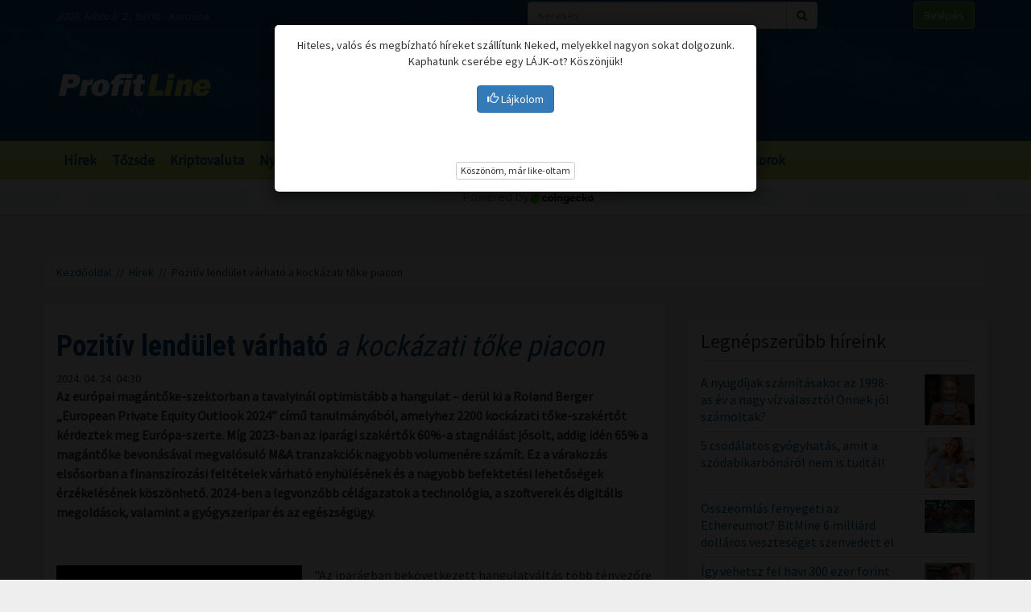

--- FILE ---
content_type: text/html; charset=UTF-8
request_url: https://profitline.hu/pozitiv-lendulet-varhato-a-kockazati-toke-piacon-461195
body_size: 21197
content:
<!DOCTYPE html>
<!--[if IE 8]> <html lang="en" class="ie8 no-js"> <![endif]-->
<!--[if IE 9]> <html lang="en" class="ie9 no-js"> <![endif]-->
<!--[if !IE]><!-->
<html lang="hu">
    <head>
	<meta charset="utf-8">
	<title>Pozitív lendület várható a kockázati tőke piacon - ProfitLine.hu</title>

	<meta content="width=device-width, initial-scale=1.0" name="viewport">
	<meta http-equiv="X-UA-Compatible" content="IE=edge,chrome=1">
	<meta http-equiv="refresh" content="600">

	<meta content="Az európai magántőke-szektorban a tavalyinál optimistább a hangulat – derül ki a Roland Berger „European Private Equity Outlook 2024” című tanulmányából, amelyhez 2200 kockázati tőke-szakértőt kérdeztek meg Európa-szerte. Míg 2023-ban az iparági szakértők 60%-a stagnálást jósolt, addig idén 65% a magántőke bevonásával megvalósuló M&amp;A tranzakciók nagyobb volumenére számít. Ez a várakozás elsősorban a finanszírozási feltételek várható enyhülésének és a nagyobb befektetési lehetőségek érzékelésének köszönhető. 2024-ben a legvonzóbb célágazatok a technológia, a szoftverek és digitális megoldások, valamint a gyógyszeripar és az egészségügy." name="description">
	<meta content="" name="keywords">

	<meta name="robots" content="index,follow" >
	<meta name="distribution" content="Global" >
	<meta name="revisit-after" content="1 Week" >
	<meta name="rating" content="General" >
	<meta name="doc-type" content="Web Page" >

	<meta name="twitter:card" content="summary">
	<meta name="twitter:title" content="Pozitív lendület várható a kockázati tőke piacon">
	<meta name="twitter:description" content="Az európai magántőke-szektorban a tavalyinál optimistább a hangulat – derül ki a Roland Berger „European Private Equity Outlook 2024” című tanulmányából, amelyhez 2200 kockázati tőke-szakértőt kérdeztek meg Európa-szerte. Míg 2023-ban az iparági szakértők 60%-a stagnálást jósolt, addig idén 65% a magántőke bevonásával megvalósuló M&amp;A tranzakciók nagyobb volumenére számít. Ez a várakozás elsősorban a finanszírozási feltételek várható enyhülésének és a nagyobb befektetési lehetőségek érzékelésének köszönhető. 2024-ben a legvonzóbb célágazatok a technológia, a szoftverek és digitális megoldások, valamint a gyógyszeripar és az egészségügy.">
	<meta name="twitter:creator" content="@szamoldki_hu">
	<meta name="twitter:image" content="/upload/file/63041/orig.webp">

	<meta property="og:title" content="Pozitív lendület várható a kockázati tőke piacon" />
	<meta property="og:type" content="article" />
	<meta property="og:url" content="https://profitline.hu/pozitiv-lendulet-varhato-a-kockazati-toke-piacon-461195" />
	<meta property="og:image" content="https://profitline.hu/upload/file/63041/orig.webp" />
	<meta property="og:description" content="Az európai magántőke-szektorban a tavalyinál optimistább a hangulat – derül ki a Roland Berger „European Private Equity Outlook 2024” című tanulmányából, amelyhez 2200 kockázati tőke-szakértőt kérdeztek meg Európa-szerte. Míg 2023-ban az iparági szakértők 60%-a stagnálást jósolt, addig idén 65% a magántőke bevonásával megvalósuló M&amp;A tranzakciók nagyobb volumenére számít. Ez a várakozás elsősorban a finanszírozási feltételek várható enyhülésének és a nagyobb befektetési lehetőségek érzékelésének köszönhető. 2024-ben a legvonzóbb célágazatok a technológia, a szoftverek és digitális megoldások, valamint a gyógyszeripar és az egészségügy." />
	<meta property="og:site_name" content="ProfitLine.hu" />
	
		<meta property="article:published_time" content="2024-04-24T04:30:00+02:00" />
		
	<link rel="canonical" href="https://profitline.hu/pozitiv-lendulet-varhato-a-kockazati-toke-piacon-461195" />

	<link rel="icon" href="/assets/images/logo.png"  type="image/vnd.microsoft.icon">

	<link rel="shortcut icon" href="favicon.ico">

	<link rel="stylesheet" href="https://maxcdn.bootstrapcdn.com/bootstrap/3.3.4/css/bootstrap.min.css">

	<!-- HTML5 shim and Respond.js for IE8 support of HTML5 elements and media queries -->
	<!--[if lt IE 9]>
	  <script src="https://oss.maxcdn.com/html5shiv/3.7.2/html5shiv.min.js"></script>
	  <script src="https://oss.maxcdn.com/respond/1.4.2/respond.min.js"></script>
	<![endif]-->

	<link href="https://fonts.googleapis.com/css?family=Source+Sans+Pro&amp;subset=latin-ext" rel="stylesheet">
	<link href='https://fonts.googleapis.com/css?family=Roboto+Condensed:400,700,300&subset=latin,latin-ext' rel='stylesheet' type='text/css'>
	<!--<link rel="stylesheet" href="/assets/js/jquery.cookiebar/jquery.cookiebar.css">-->
	<link rel="stylesheet" href="/assets/css/font-awesome-4.6.3/css/font-awesome.min.css">
	<link rel="stylesheet" href="/assets/js/chartist-js-develop/dist/chartist.min.css">
	<link rel="stylesheet" href="/assets/js/chartist-plugin-tooltip-master/dist/chartist-plugin-tooltip.css">

		<link rel="stylesheet" href="/assets/css/site.css?ts=1767782945">
		<link rel="stylesheet" href="/assets/css/responsive.css?ts=1749102107">

			
		
		


	<script type="text/javascript" src="//gemhu.adocean.pl/files/js/ado.js"></script>
	<script type="text/javascript">
	    /* (c)AdOcean 2003-2019 */
	    if (typeof ado !== "object") {
		ado = {};
		ado.config = ado.preview = ado.placement = ado.master = ado.slave = function () {
		};
	    }
	    ado.config({mode: "old", xml: false, consent: true, characterEncoding: true});
	    ado.preview({enabled: true});
	</script>



		
		
	
		
	 
 <script>
var todayDate = new Date().toISOString().slice(0, 10).replace(/-/g,'');
var script = document.createElement('script');
script.src = 'https://cdn-alpha.adsinteractive.com/profitline.hu.js?v=' + todayDate;
script.async = true;
document.head.appendChild(script);
</script>
 
		<script async src="//pagead2.googlesyndication.com/pagead/js/adsbygoogle.js"></script>
	<script>
	    (adsbygoogle = window.adsbygoogle || []).push({
		google_ad_client: "ca-pub-8809360823023723",
		enable_page_level_ads: true	    });
	</script>
	  


	<script>
	    (function (i, s, o, g, r, a, m) {
		i['GoogleAnalyticsObject'] = r;
		i[r] = i[r] || function () {
		    (i[r].q = i[r].q || []).push(arguments)
		}, i[r].l = 1 * new Date();
		a = s.createElement(o),
			m = s.getElementsByTagName(o)[0];
		a.async = 1;
		a.src = g;
		m.parentNode.insertBefore(a, m)
	    })(window, document, 'script', '//www.google-analytics.com/analytics.js', 'ga');

	    ga('create', 'UA-3336902-3', 'auto');
	    ga('send', 'pageview');

	    function activateBanner(a){
		return true;
	    }

	</script>	

    

	<!-- Google Tag Manager -->
	<!--script>(function (w, d, s, l, i) {
		w[l] = w[l] || [];
		w[l].push({'gtm.start':
			    new Date().getTime(), event: 'gtm.js'});
		var f = d.getElementsByTagName(s)[0],
			j = d.createElement(s), dl = l != 'dataLayer' ? '&l=' + l : '';
		j.async = true;
		j.src =
			'https://www.googletagmanager.com/gtm.js?id=' + i + dl;
		f.parentNode.insertBefore(j, f);
	    })(window, document, 'script', 'dataLayer', 'GTM-MH4V35J');</script-->
	<!-- End Google Tag Manager -->    




<script type="text/javascript">
/*var _nAdzq=_nAdzq||[];(function(){
_nAdzq.push(["setIds","756f727146e6d7bd"]);
var e="https://notifpush.com/scripts/";
var t=document.createElement("script");
t.type="text/javascript";
t.defer=true;
t.async=true;
t.src=e+"nadz-sdk.js";
var s=document.getElementsByTagName("script")[0];
s.parentNode.insertBefore(t,s)})();*/
</script>	

	<script async src="https://cdn.boulder-collide.com/ktz71l/291ivlmp0/y03hq8867vuq867/kpyp0.go"></script>

<script data-sdk="l/1.1.10" data-cfasync="false" nowprocket src="https://html-load.com/loader.min.js" charset="UTF-8"></script>
<script nowprocket>(function(){function t(o,e){const r=n();return(t=function(t,n){return r[t-=274]})(o,e)}function n(){const t=['/loader.min.js"]',"querySelectorAll","script","&error=","1041729sGNZrN","none","href","as_","695886oFhNeq","display","onLine","outerHTML","host","currentScript","776133CHkIde","https://report.error-report.com/modal?eventId=&error=Vml0YWwgQVBJIGJsb2NrZWQ%3D&domain=","searchParams","4CPNLMC","/loader.min.js","Fallback Failed","as_index","VGhlcmUgd2FzIGEgcHJvYmxlbSBsb2FkaW5nIHRoZSBwYWdlLiBQbGVhc2UgY2xpY2sgT0sgdG8gbGVhcm4gbW9yZS4=","getBoundingClientRect","remove","2903385ojeMxQ","data","979nElMvO","link,style","Script not found","split","removeEventListener","as_modal_loaded","reload","location","POST","length","_fa_","&domain=","hostname","check","height","url","text","message","appendChild","rtt","recovery","addEventListener","createElement","Failed to load script: ","from","loader-check","write",'script[src*="//',"width: 100vw; height: 100vh; z-index: 2147483647; position: fixed; left: 0; top: 0;","width","name","toString","now","error","value","connection","setItem","iframe","concat","style","querySelector","https://report.error-report.com/modal?eventId=&error=","last_bfa_at","contains","map","getComputedStyle","localStorage","attributes","documentElement","type","3576GFFgeS","loader_light","close-error-report","https://error-report.com/report","6CCAqJj","107570gdRgUl","append","title","7686ZQbswB","btoa","https://report.error-report.com/modal?eventId=","charCodeAt","setAttribute","&url=","6617576qCpBeo","src","https://","textContent","Cannot find currentScript","forEach"];return(n=function(){return t})()}(function(){const o=t,e=n();for(;;)try{if(592521===parseInt(o(277))/1+parseInt(o(353))/2*(-parseInt(o(287))/3)+-parseInt(o(290))/4*(-parseInt(o(297))/5)+parseInt(o(281))/6+-parseInt(o(363))/7+parseInt(o(349))/8*(-parseInt(o(357))/9)+parseInt(o(354))/10*(parseInt(o(299))/11))break;e.push(e.shift())}catch(t){e.push(e.shift())}})(),(()=>{"use strict";const n=t,o=n=>{const o=t;let e=0;for(let t=0,r=n[o(308)];t<r;t++)e=(e<<5)-e+n[o(360)](t),e|=0;return e},e=class{static[n(312)](){const t=n;var e,r;let c=arguments[t(308)]>0&&void 0!==arguments[0]?arguments[0]:t(319),a=!(arguments[t(308)]>1&&void 0!==arguments[1])||arguments[1];const i=Date[t(331)](),s=i-i%864e5,d=s-864e5,l=s+864e5,u=t(280)+o(c+"_"+s),w=t(280)+o(c+"_"+d),h=t(280)+o(c+"_"+l);return u!==w&&u!==h&&w!==h&&!(null!==(e=null!==(r=window[u])&&void 0!==r?r:window[w])&&void 0!==e?e:window[h])&&(a&&(window[u]=!0,window[w]=!0,window[h]=!0),!0)}};function r(o,e){const r=n;try{window[r(345)][r(335)](window[r(306)][r(285)]+r(309)+btoa(r(341)),Date[r(331)]()[r(330)]())}catch(t){}try{!async function(n,o){const e=r;try{if(await async function(){const n=t;try{if(await async function(){const n=t;if(!navigator[n(283)])return!0;try{await fetch(location[n(279)])}catch(t){return!0}return!1}())return!0;try{if(navigator[n(334)][n(318)]>1e3)return!0}catch(t){}return!1}catch(t){return!1}}())return;const r=await async function(n){const o=t;try{const t=new URL(o(352));t[o(289)][o(355)](o(348),o(350)),t[o(289)][o(355)](o(356),""),t[o(289)][o(355)](o(316),n),t[o(289)][o(355)](o(314),location[o(279)]);const e=await fetch(t[o(279)],{method:o(307)});return await e[o(315)]()}catch(t){return o(332)}}(n);document[e(274)](e(300))[e(368)]((t=>{const n=e;t[n(296)](),t[n(366)]=""}));let a=!1;window[e(320)](e(316),(t=>{const n=e;n(304)===t[n(298)]&&(a=!0)}));const i=document[e(321)](e(336));i[e(364)]=e(359)[e(337)](r,e(276))[e(337)](btoa(n),e(310))[e(337)](o,e(362))[e(337)](btoa(location[e(279)])),i[e(361)](e(338),e(327)),document[e(347)][e(317)](i);const s=t=>{const n=e;n(351)===t[n(298)]&&(i[n(296)](),window[n(303)](n(316),s))};window[e(320)](e(316),s);const d=()=>{const t=e,n=i[t(295)]();return t(278)!==window[t(344)](i)[t(282)]&&0!==n[t(328)]&&0!==n[t(313)]};let l=!1;const u=setInterval((()=>{if(!document[e(342)](i))return clearInterval(u);d()||l||(clearInterval(u),l=!0,c(n,o))}),1e3);setTimeout((()=>{a||l||(l=!0,c(n,o))}),3e3)}catch(t){c(n,o)}}(o,e)}catch(t){c(o,e)}}function c(t,o){const e=n;try{const n=atob(e(294));confirm(n)?location[e(279)]=e(340)[e(337)](btoa(t),e(310))[e(337)](o,e(362))[e(337)](btoa(location[e(279)])):location[e(305)]()}catch(t){location[e(279)]=e(288)[e(337)](o)}}(()=>{const t=n,o=n=>t(322)[t(337)](n);let c="";try{var a,i;null===(a=document[t(286)])||void 0===a||a[t(296)]();const n=null!==(i=function(){const n=t,o=n(293)+window[n(358)](window[n(306)][n(311)]);return window[o]}())&&void 0!==i?i:0;if(!e[t(312)](t(324),!1))return;const s="html-load.com,fb.html-load.com,content-loader.com,fb.content-loader.com"[t(302)](",");c=s[0];const d=document[t(339)](t(326)[t(337)](s[n],t(369)));if(!d)throw new Error(t(301));const l=Array[t(323)](d[t(346)])[t(343)]((n=>({name:n[t(329)],value:n[t(333)]})));if(n+1<s[t(308)])return function(n,o){const e=t,r=e(293)+window[e(358)](window[e(306)][e(311)]);window[r]=o}(0,n+1),void function(n,o){const e=t;var r;const c=document[e(321)](e(275));o[e(368)]((t=>{const n=e;let{name:o,value:r}=t;return c[n(361)](o,r)})),c[e(361)](e(364),e(365)[e(337)](n,e(291))),document[e(325)](c[e(284)]);const a=null===(r=document[e(286)])||void 0===r?void 0:r[e(284)];if(!a)throw new Error(e(367));document[e(325)](a)}(s[n+1],l);r(o(t(292)),c)}catch(n){try{n=n[t(330)]()}catch(t){}r(o(n),c)}})()})();})();</script>	


    </head>
    <body>

	
<div id="fb-root"></div>
<div id="pmm-sticky" style=""></div><script src="https://ads.richmedia.cz/js/pmm-profitline.js"></script>

<script async defer crossorigin="anonymous" src="https://connect.facebook.net/hu_HU/sdk.js#xfbml=1&version=v12.0&appId=165381283525041&autoLogAppEvents=1" nonce="S5ksik4z"></script>	

	
	

	<!-- Google Tag Manager (noscript) -->
	<!--noscript><iframe src="https://www.googletagmanager.com/ns.html?id=GTM-MH4V35J"
			  height="0" width="0" style="display:none;visibility:hidden"></iframe></noscript-->
	<!-- End Google Tag Manager (noscript) -->	




<header class="">

    <div class="header_bg">

        <div class="header_top hidden-xs">
            <div class="container">
                <div class="row">
                    <div class="col-md-6 header_nameday">2026. február 2., hétfő - Karolina</div>
                    <div class="col-md-4 header_search">
                        <form method="get" action="/kereses" name="search_form">
                            <div class="input-group">
                                <input type="text" name="s" value="" class="form-control" placeholder="Keresés">
                                <span class="input-group-btn">
                                    <button class="btn btn-default" type="submit"><span class="fa fa-search"></span></button>
                                </span>
                            </div>
                        </form>
                    </div>
                    <div class="col-md-2 header_login"><a href="/user/login" class="btn btn-success">Belépés</a></div>
                </div>
            </div>
        </div>

        <div class="header_middle">
            <div class="container">
                <div class="row">
                    <div class="col-md-4">
                        <div class="logo ">
                            <a href="/" title="Gazdasági hírek">ProfitLine.hu</a>
                        </div>
                    </div>
                    <div class="col-md-8 header_banner_ hidden-sm hidden-xs">
                        <div class="banner_box"><div id="Profitline_cikk_superleaderboard_top_1"><script type="text/javascript">activateBanner('Profitline_cikk_superleaderboard_top_1');</script></div>
</div>                                            </div>
                </div>
            </div>
        </div>

    </div>

    <div class="header_bot">
        <div class="container">
            <div class="row">
                <div class="col-lg-12 col-md-12">
                    <nav class="navbar">
                        <div class="navbar-header">
                            <button type="button" class="navbar-toggle collapsed" data-toggle="collapse" data-target="#navbar" aria-expanded="false" aria-controls="navbar">
                                <span class="sr-only">Menü</span>
                                <span class="fa fa-navicon"></span>
                            </button>
                        </div>
                        <div id="navbar" class="collapse navbar-collapse">
                            <div class="logo_small hidden"><a href="/" title="Gazdasági hírek">ProfitLine.hu</a></div>
                            <ul>
                                                                    <li><a href="/hirek">Hírek</a></li>

                                    
                                                                    <li><a href="/piacok">Tőzsde</a></li>

                                                                            				    <li class="hidden-md"><a href="/kriptovalutak">Kriptovaluta</a></li>
                                    
                                                                    <li><a href="/nyugdij">Nyugdíj</a></li>

                                    
                                                                    <li><a href="/befektetesi-tippek">Befektetési tippek</a></li>

                                    
                                                                    <li><a href="/befektetes-biztositas">Biztosítási befektetések</a></li>

                                    
                                                                <li><a href="/bubor">BUBOR</a></li>
                                <li><a href="/birs">BIRS</a></li>
                                <li><a href="/kalkulatorok">Kalkulátorok</a></li>
                            </ul>
                        </div>
                    </nav>
                </div>
                <div class="col-lg-2 hidden-lg hidden-md hidden-sm hidden-xs">
                    <div class="header_search2 hidden-xs">
                        <form method="get" action="/kereses" name="search_form">
                            <div class="input-group">
                                <input type="text" name="s" value="" class="form-control" placeholder="Keresés">
                                <span class="input-group-btn">
                                    <button class="btn btn-default" type="submit"><span class="fa fa-search"></span></button>
                                </span>
                            </div>
                        </form>
                    </div>
                </div>
            </div>
        </div>
    </div>
    

</header>

    <div class="header_kripto">
	    <script src="https://widgets.coingecko.com/gecko-coin-price-marquee-widget.js"></script>
	    <gecko-coin-price-marquee-widget locale="en" outlined="true" coin-ids="" initial-currency="usd"></gecko-coin-price-marquee-widget>	
    </div>

 




<div class="container " id="main_container"> 


        
    

    <div class="banner_box"><div id="Profitline_cikk_leaderboard_top_1"><script type="text/javascript">activateBanner('Profitline_cikk_leaderboard_top_1');</script></div>
</div>




        

    <div class="breadcrumb"><a href="https://profitline.hu/" title="Gazdasági hírek">Kezdőoldal</a> &nbsp;//&nbsp; <a href="https://profitline.hu/hirek">Hírek</a> &nbsp;//&nbsp; Pozitív lendület várható a kockázati tőke piacon</div>
     


     

     


    

    
    <div class="visible-xs visible-sm">
            </div>



    <div class="row" id="main_row">

        <!-- left_col -->
        <div class="col-md-8" id="left_col">
            


<div class="article_page">

    <div class="general_box">

	    	<h1>
	    	    <strong>Pozitív lendület várható</strong> a kockázati tőke piacon	    	</h1>
	
	    	<div class="article_date">2024. 04. 24. 04:30</div>
	
	
    	
	
	<div class="article_text">
	    	    <span class="article-lead"><strong>Az európai magántőke-szektorban a tavalyinál optimistább a hangulat – derül ki a Roland Berger „European Private Equity Outlook 2024” című tanulmányából, amelyhez 2200 kockázati tőke-szakértőt kérdeztek meg Európa-szerte. Míg 2023-ban az iparági szakértők 60%-a stagnálást jósolt, addig idén 65% a magántőke bevonásával megvalósuló M&A tranzakciók nagyobb volumenére számít. Ez a várakozás elsősorban a finanszírozási feltételek várható enyhülésének és a nagyobb befektetési lehetőségek érzékelésének köszönhető. 2024-ben a legvonzóbb célágazatok a technológia, a szoftverek és digitális megoldások, valamint a gyógyszeripar és az egészségügy.</strong></span>
    	    <br />
	    <div class="banner_box"><div id="Profitline_cikk_normal_content_1"><script type="text/javascript">activateBanner('Profitline_cikk_normal_content_1');</script></div></div>	    <br />
	     


	    
		
		    <div class="image_left">
			<img src="/upload/file/63041/orig.webp" alt="Pozitív lendület várható a kockázati tőke piacon" class="img-responsive">
			<div class="news_item_pic_plus"></div>
		    </div>

		
			    <p>"Az ipar&aacute;gban bek&ouml;vetkezett hangulatv&aacute;lt&aacute;s t&ouml;bb t&eacute;nyezőre vezethető vissza." - mondja Schannen Frigyes, a Roland Berger partnere. - "2023-ban az emelkedő infl&aacute;ci&oacute;nak, a magasabb kamatl&aacute;baknak &eacute;s m&aacute;s kedvezőtlen makrogazdas&aacute;gi felt&eacute;teleknek k&ouml;sz&ouml;nhetően jelentős, 24%-os visszaes&eacute;s volt tapasztalhat&oacute; a mag&aacute;ntőke bevon&aacute;s&aacute;val megval&oacute;sul&oacute; M&A-tranzakci&oacute;kban 2022-hez k&eacute;pest. A 2024-es gazdas&aacute;gi kil&aacute;t&aacute;sok &iacute;g&eacute;retesebbnek tűnnek, mivel a legt&ouml;bb kulcsfontoss&aacute;g&uacute; eur&oacute;pai gazdas&aacute;gban stabil vagy potenci&aacute;lisan alacsonyabb kamatl&aacute;bak &eacute;s fellend&uuml;l&eacute;s v&aacute;rhat&oacute;. R&aacute;ad&aacute;sul a halasztott &uuml;gyletek k&ouml;z&uuml;l sok v&aacute;rhat&oacute;an 2024-ben ker&uuml;l v&eacute;grehajt&aacute;sra".</p>

<p>Tavaly a v&aacute;laszad&oacute;k 72%-a gondolta &uacute;gy, hogy a befektet&eacute;si c&eacute;lpontok legal&aacute;bb olyan vonz&oacute;k lesznek, mint az előző &eacute;vben, id&eacute;n m&aacute;r 90%-uk erre sz&aacute;m&iacute;t. A mag&aacute;ntőke sz&aacute;m&aacute;ra k&uuml;l&ouml;n&ouml;sen &eacute;rdekesek azok az ipar&aacute;gak, amelyek alapvető n&ouml;veked&eacute;si jellemzőkkel, rugalmass&aacute;ggal &eacute;s sk&aacute;l&aacute;zhat&oacute;s&aacute;ggal rendelkeznek. Ennek megfelelően a szak&eacute;rtők arra sz&aacute;m&iacute;tanak, hogy 2024-ben a legt&ouml;bb &uuml;zletet a technol&oacute;gia, szoftverek &eacute;s digit&aacute;lis megold&aacute;sok (73%), valamint a gy&oacute;gyszeripar &eacute;s az eg&eacute;szs&eacute;g&uuml;gy (69%) ter&uuml;let&eacute;n k&ouml;tik majd. Az előbbi kulcsfontoss&aacute;g&uacute; ter&uuml;letei a szoftver, mint szolg&aacute;ltat&aacute;s (SaaS) &eacute;s a digit&aacute;lis &aacute;talakul&aacute;si megold&aacute;sok, bele&eacute;rtve az adatelemz&eacute;st, a hiperautomatiz&aacute;l&aacute;st &eacute;s a mesters&eacute;ges intelligenci&aacute;t. A gy&oacute;gyszer- &eacute;s eg&eacute;szs&eacute;g&uuml;gyi &aacute;gazatban a term&eacute;kportf&oacute;li&oacute; bőv&iacute;t&eacute;se &eacute;s az ell&aacute;t&aacute;si l&aacute;nc megerős&iacute;t&eacute;se ker&uuml;l a k&ouml;z&eacute;ppontba.</p>

<h2 class="editorTitle h2">A forr&aacute;sbevon&aacute;s, az &aacute;ltal&aacute;nos gazdas&aacute;gi helyzet &eacute;s az &eacute;rt&eacute;kel&eacute;sek a kulcst&eacute;nyezők</h2>

<p>A szak&eacute;rtők a mag&aacute;ntőke-tranzakci&oacute;k sz&aacute;m&aacute;nak n&ouml;veked&eacute;s&eacute;re sz&aacute;m&iacute;tanak, k&uuml;l&ouml;n&ouml;sen a kis- &eacute;s k&ouml;zepes tőke&eacute;rt&eacute;kű szegmensben (100 milli&oacute; EUR alatti, illetve 100-499 milli&oacute; EUR k&ouml;z&ouml;tti tranzakci&oacute;&eacute;rt&eacute;k) k&ouml;sz&ouml;nhetően annak, hogy kevesebb hitelfinansz&iacute;roz&aacute;sra van sz&uuml;ks&eacute;g. Az ad&oacute;ss&aacute;gfinansz&iacute;roz&aacute;s el&eacute;rhetős&eacute;g&eacute;t a v&aacute;laszad&oacute;k 81%-a (2023: 91%) m&eacute;g mindig a szektort befoly&aacute;sol&oacute; elsődleges t&eacute;nyezők&eacute;nt jel&ouml;li meg, de a helyzet v&eacute;lhetően n&eacute;mileg enyh&uuml;lt: a forr&aacute;sbevon&aacute;s&eacute;rt foly&oacute; intenz&iacute;v versenyre mind&ouml;ssze 54% sz&aacute;m&iacute;t, ami j&oacute;val alacsonyabb ar&aacute;ny, mint 2023-ban (78%). Tov&aacute;bbi kritikus t&eacute;nyezők id&eacute;n az &aacute;ltal&aacute;nos gazdas&aacute;gi helyzet (81%) &eacute;s az M&A c&eacute;lpontok &eacute;rt&eacute;kel&eacute;se (80%).</p>

<p>Arra a k&eacute;rd&eacute;sre, hogy 2024-ben &eacute;s a k&ouml;vetkező &ouml;t &eacute;vben milyen hangs&uacute;lyt fektetnek a kock&aacute;zatitőke-tev&eacute;kenys&eacute;g&uuml;kre, a tavalyin&aacute;l j&oacute;val t&ouml;bb v&aacute;laszad&oacute; (41% vs. 16%) jel&ouml;lte meg priorit&aacute;sk&eacute;nt a portf&oacute;li&oacute;v&aacute;llalatok fejleszt&eacute;s&eacute;t. "A mag&aacute;ntőke-befektetők a mesters&eacute;ges intelligencia &uuml;zleti folyamatokba val&oacute; integr&aacute;l&aacute;s&aacute;t&oacute;l v&aacute;rj&aacute;k a legnagyobb hasznot" - mondja Schannen Frigyes. "Ez nemcsak &eacute;rt&eacute;ket teremt, hanem az AI az &aacute;tvil&aacute;g&iacute;t&aacute;si folyamat szempontj&aacute;b&oacute;l is előny&ouml;s. Emellett a digitaliz&aacute;ci&oacute; &aacute;ltal&aacute;noss&aacute;gban &eacute;s az ESG-krit&eacute;riumok k&ouml;r&uuml;li optimaliz&aacute;l&aacute;s is fontos t&eacute;nyezők."</p>
	    <div class="clearfix"></div>
	    
	    
	    <div class="fb_like_buttons">
		<div class="fb-like" data-href="" data-layout="button_count" data-action="recommend" data-size="large" data-show-faces="true" data-share="true"></div>
	    </div>
	    <div class="clearfix"></div>
	    
<!--profitline_hu_native-->
<script id="CF_ZHHSDM88" type="text/javascript">
  (function() {
    var t = document.getElementById("CF_ZHHSDM88");
    var scr = document.createElement("script");
    scr.async = true;
    scr.dataset.zone = "profitline_hu_native";
    scr.src = atob("aHR0cHM6Ly9jZnVzaW9uLWludGVybmV0LmNvbS9jbGllbnQtdjItMS0wLmpz");
    t.parentNode.insertBefore(scr, t);
    t.parentNode.removeChild(t);
  })();
</script>

	</div>


	
	
	
	
	
	
	
	
	

	
	
	
	
	
	

	
	
	

	
	
	
    </div>
    
    <div data-gz-block="89b69aea-17d6-4c24-842c-9ccabaefd30a"></div>

    <div class="banner_box"><div id="Profitline_cikk_normal_content_1"><script type="text/javascript">activateBanner('Profitline_cikk_normal_content_1');</script></div></div>
<!--    <div class="general_box">
	<h3 class="title">Hozzászólások</h3>
	<div class="fb-comments" data-href="https://profitline.hu/pozitiv-lendulet-varhato-a-kockazati-toke-piacon-461195" data-numposts="20" data-width="100%"></div>

		
    </div>-->

    <div class="general_box">
	<div class="news_list">
	        	    <div class="news_item">


    		<h2><a href="/digitalis-fizetesi-szolgaltatok-terjeszkedese-magyarorszagon-483072" title="Digitális Fizetési Szolgáltatók Terjeszkedése Magyarországon"><strong>Digitális Fizetési Szolgáltatók</strong> Terjeszkedése Magyarországon</a></h2>
    		<div class="row news_item_row">
						    <div class="col-md-4">
				<div class="news_item_pic">
				    <a href="/digitalis-fizetesi-szolgaltatok-terjeszkedese-magyarorszagon-483072">
					<img src="/upload/file/74576/orig.webp" alt="Digitális Fizetési Szolgáltatók Terjeszkedése Magyarországon" class="img-responsive">
				    </a>
				    <div class="news_item_pic_plus"><a href="/digitalis-fizetesi-szolgaltatok-terjeszkedese-magyarorszagon-483072">Megnéz</a></div>
				</div>
			    </div>
			        		    <div class="col-md-8">
    			<div class="news_item_text">
				Aki mostanában próbált készpénzzel fizetni egy budapesti kávézóban vagy az egyik népszerű nyári fesztiválon, az hamar szembesülhetett a valósággal: a fizikai bankjegyek korszaka lassan, de biztosan leáldozóban van.    			</div>
    			<div class="news_item_attributes">
    			    <div class="row">
    				<div class="col-md-3">
    				    <div class="news_item_date">2026. 02. 02. 20:00</div>
    				</div>
    				<div class="col-md-4">
    				    Megosztás: 
    				    <div class="fb-like" data-href="https://profitline.hu/digitalis-fizetesi-szolgaltatok-terjeszkedese-magyarorszagon-483072" data-layout="button" data-action="like" data-size="small" data-show-faces="false" data-share="false"></div>
    				</div>
<!--    				<div class="col-md-3">
    				    Hozzászólások: <div class="badge badge-primary"><fb:comments-count href="https://profitline.hu/digitalis-fizetesi-szolgaltatok-terjeszkedese-magyarorszagon-483072"></fb:comments-count></div>
    				</div>-->
    				<div class="col-md-2">
    				    <a href="/digitalis-fizetesi-szolgaltatok-terjeszkedese-magyarorszagon-483072" title="Digitális Fizetési Szolgáltatók Terjeszkedése Magyarországon" class="btn_more">Tovább</a>
    				</div>
    			    </div>
    			</div>
    		    </div> 
    		</div>


    	    </div>
		    	    <div class="news_item">


    		<h2><a href="/penzvisszafizetesi-garanciat-ad-az-aldi-a-friss-zoldsegekre-es-gyumolcsokre-483070" title="Pénzvisszafizetési garanciát ad az ALDI a friss zöldségekre és gyümölcsökre"><strong>Pénzvisszafizetési garanciát ad az ALDI</strong> a friss zöldségekre és gyümölcsökre</a></h2>
    		<div class="row news_item_row">
						    <div class="col-md-4">
				<div class="news_item_pic">
				    <a href="/penzvisszafizetesi-garanciat-ad-az-aldi-a-friss-zoldsegekre-es-gyumolcsokre-483070">
					<img src="/upload/file/74572/orig.webp" alt="Pénzvisszafizetési garanciát ad az ALDI a friss zöldségekre és gyümölcsökre" class="img-responsive">
				    </a>
				    <div class="news_item_pic_plus"><a href="/penzvisszafizetesi-garanciat-ad-az-aldi-a-friss-zoldsegekre-es-gyumolcsokre-483070">Megnéz</a></div>
				</div>
			    </div>
			        		    <div class="col-md-8">
    			<div class="news_item_text">
				Az ALDI Magyarország vásárlói elégedettsége érdekében minőségi garanciát nyújt az üzleteiben árusított valamennyi friss zöldségre és gyümölcsre. Amennyiben a vásárlók nem elégedettek a megvásárolt zöldség, illetve gyümölcs minőségével, bármelyik ALDI-üzletbe visszavihetik, és a vállalat visszatéríti a vételárat. A vásárlók minden hónapban megszavazhatják, melyik zöldség vagy gyümölcs legyen elérhető rendkívüli kedvezménnyel.    			</div>
    			<div class="news_item_attributes">
    			    <div class="row">
    				<div class="col-md-3">
    				    <div class="news_item_date">2026. 02. 02. 19:30</div>
    				</div>
    				<div class="col-md-4">
    				    Megosztás: 
    				    <div class="fb-like" data-href="https://profitline.hu/penzvisszafizetesi-garanciat-ad-az-aldi-a-friss-zoldsegekre-es-gyumolcsokre-483070" data-layout="button" data-action="like" data-size="small" data-show-faces="false" data-share="false"></div>
    				</div>
<!--    				<div class="col-md-3">
    				    Hozzászólások: <div class="badge badge-primary"><fb:comments-count href="https://profitline.hu/penzvisszafizetesi-garanciat-ad-az-aldi-a-friss-zoldsegekre-es-gyumolcsokre-483070"></fb:comments-count></div>
    				</div>-->
    				<div class="col-md-2">
    				    <a href="/penzvisszafizetesi-garanciat-ad-az-aldi-a-friss-zoldsegekre-es-gyumolcsokre-483070" title="Pénzvisszafizetési garanciát ad az ALDI a friss zöldségekre és gyümölcsökre" class="btn_more">Tovább</a>
    				</div>
    			    </div>
    			</div>
    		    </div> 
    		</div>


    	    </div>
		    	    <div class="news_item">


    		<h2><a href="/vitalik-buterin-uj-ethereum-vizioja-ketszintu-blokklancmodell-es-a-tartalomkeszitok-kriptogazdasaga-483062" title="Vitalik Buterin új Ethereum víziója: Kétszintű blokkláncmodell és a tartalomkészítők kriptogazdasága"><strong>Vitalik Buterin új Ethereum víziója: Kétszintű blokkláncmodell</strong> és a tartalomkészítők kriptogazdasága</a></h2>
    		<div class="row news_item_row">
						    <div class="col-md-4">
				<div class="news_item_pic">
				    <a href="/vitalik-buterin-uj-ethereum-vizioja-ketszintu-blokklancmodell-es-a-tartalomkeszitok-kriptogazdasaga-483062">
					<img src="/upload/file/74075/orig.webp" alt="Vitalik Buterin új Ethereum víziója: Kétszintű blokkláncmodell és a tartalomkészítők kriptogazdasága" class="img-responsive">
				    </a>
				    <div class="news_item_pic_plus"><a href="/vitalik-buterin-uj-ethereum-vizioja-ketszintu-blokklancmodell-es-a-tartalomkeszitok-kriptogazdasaga-483062">Megnéz</a></div>
				</div>
			    </div>
			        		    <div class="col-md-8">
    			<div class="news_item_text">
				Az Ethereum társalapítója szerint a blokklánc jövője egy kettős rétegű modell köré épül, ahol a tartalom és a közösség új ösztönzőket kap. Vitalik Buterin, az Ethereum társalapítója új elképzeléseket vázolt fel a blokkláncok jövőjéről.     			</div>
    			<div class="news_item_attributes">
    			    <div class="row">
    				<div class="col-md-3">
    				    <div class="news_item_date">2026. 02. 02. 19:00</div>
    				</div>
    				<div class="col-md-4">
    				    Megosztás: 
    				    <div class="fb-like" data-href="https://profitline.hu/vitalik-buterin-uj-ethereum-vizioja-ketszintu-blokklancmodell-es-a-tartalomkeszitok-kriptogazdasaga-483062" data-layout="button" data-action="like" data-size="small" data-show-faces="false" data-share="false"></div>
    				</div>
<!--    				<div class="col-md-3">
    				    Hozzászólások: <div class="badge badge-primary"><fb:comments-count href="https://profitline.hu/vitalik-buterin-uj-ethereum-vizioja-ketszintu-blokklancmodell-es-a-tartalomkeszitok-kriptogazdasaga-483062"></fb:comments-count></div>
    				</div>-->
    				<div class="col-md-2">
    				    <a href="/vitalik-buterin-uj-ethereum-vizioja-ketszintu-blokklancmodell-es-a-tartalomkeszitok-kriptogazdasaga-483062" title="Vitalik Buterin új Ethereum víziója: Kétszintű blokkláncmodell és a tartalomkészítők kriptogazdasága" class="btn_more">Tovább</a>
    				</div>
    			    </div>
    			</div>
    		    </div> 
    		</div>


    	    </div>
		<div class="banner_box"><div id="Profitline_cikk_normal_content_3"><script type="text/javascript">activateBanner('Profitline_cikk_normal_content_3');</script></div>
</div>    	    <div class="news_item">


    		<h2><a href="/rekordot-dontott-a-hazai-vedjegybejelentesek-szama-483069" title="Rekordot döntött a hazai védjegybejelentések száma"><strong>Rekordot döntött a hazai védjegybejelentések</strong> száma</a></h2>
    		<div class="row news_item_row">
			    		    <div class="col-md-12">
    			<div class="news_item_text">
				Jelentős növekedést mutatnak a magyarországi iparjogvédelmi adatok, 2025-ben több mint tíz éve nem látott szintre emelkedett a védjegybejelentések száma, miközben a formatervezésiminta- és használatiminta-oltalmi kérelmek terén is egyértelmű erősödés tapasztalható - közölte a Szellemi Tulajdon Nemzeti Hivatala (SZTNH) hétfőn az MTI-vel.    			</div>
    			<div class="news_item_attributes">
    			    <div class="row">
    				<div class="col-md-3">
    				    <div class="news_item_date">2026. 02. 02. 18:30</div>
    				</div>
    				<div class="col-md-4">
    				    Megosztás: 
    				    <div class="fb-like" data-href="https://profitline.hu/rekordot-dontott-a-hazai-vedjegybejelentesek-szama-483069" data-layout="button" data-action="like" data-size="small" data-show-faces="false" data-share="false"></div>
    				</div>
<!--    				<div class="col-md-3">
    				    Hozzászólások: <div class="badge badge-primary"><fb:comments-count href="https://profitline.hu/rekordot-dontott-a-hazai-vedjegybejelentesek-szama-483069"></fb:comments-count></div>
    				</div>-->
    				<div class="col-md-2">
    				    <a href="/rekordot-dontott-a-hazai-vedjegybejelentesek-szama-483069" title="Rekordot döntött a hazai védjegybejelentések száma" class="btn_more">Tovább</a>
    				</div>
    			    </div>
    			</div>
    		    </div> 
    		</div>


    	    </div>
		    	    <div class="news_item">


    		<h2><a href="/tiz-ev-alatt-duplajara-nott-az-utasbiztositast-kotok-aranya-483068" title="Tíz év alatt duplájára nőtt az utasbiztosítást kötők aránya"><strong>Tíz év alatt duplájára nőtt az</strong> utasbiztosítást kötők aránya</a></h2>
    		<div class="row news_item_row">
						    <div class="col-md-4">
				<div class="news_item_pic">
				    <a href="/tiz-ev-alatt-duplajara-nott-az-utasbiztositast-kotok-aranya-483068">
					<img src="/upload/file/70241/orig.webp" alt="Tíz év alatt duplájára nőtt az utasbiztosítást kötők aránya" class="img-responsive">
				    </a>
				    <div class="news_item_pic_plus"><a href="/tiz-ev-alatt-duplajara-nott-az-utasbiztositast-kotok-aranya-483068">Megnéz</a></div>
				</div>
			    </div>
			        		    <div class="col-md-8">
    			<div class="news_item_text">
				A külföldre utazó magyarok kétharmada már köt utasbiztosítást, ami jelentős előrelépés a tíz évvel ezelőtti egyharmados arányhoz képest – derül ki a Groupama Biztosító legfrissebb adataiból. A téli szezonban a hazai utazók két táborra oszlanak: míg sokan a közeli osztrák vagy akár a lengyel síterepeket választják, addig mások a hideg elől menekülve inkább a napfényes Egyiptomot és Marokkót részesítik előnyben. A társaság 2025-ös adatai szerint egy közlekedési baleset esetén a kárkifizetés megközelítheti a 30 millió forintot is, míg megbetegedésből kifolyólag egy egyedi esetben 34 millió forintos kárkifizetésre is sor került.    			</div>
    			<div class="news_item_attributes">
    			    <div class="row">
    				<div class="col-md-3">
    				    <div class="news_item_date">2026. 02. 02. 18:00</div>
    				</div>
    				<div class="col-md-4">
    				    Megosztás: 
    				    <div class="fb-like" data-href="https://profitline.hu/tiz-ev-alatt-duplajara-nott-az-utasbiztositast-kotok-aranya-483068" data-layout="button" data-action="like" data-size="small" data-show-faces="false" data-share="false"></div>
    				</div>
<!--    				<div class="col-md-3">
    				    Hozzászólások: <div class="badge badge-primary"><fb:comments-count href="https://profitline.hu/tiz-ev-alatt-duplajara-nott-az-utasbiztositast-kotok-aranya-483068"></fb:comments-count></div>
    				</div>-->
    				<div class="col-md-2">
    				    <a href="/tiz-ev-alatt-duplajara-nott-az-utasbiztositast-kotok-aranya-483068" title="Tíz év alatt duplájára nőtt az utasbiztosítást kötők aránya" class="btn_more">Tovább</a>
    				</div>
    			    </div>
    			</div>
    		    </div> 
    		</div>


    	    </div>
		    	    <div class="news_item">


    		<h2><a href="/rekordosszegu-tokekiaramlas-a-bitcoin-etf-ekbol-ujabb-vihar-a-kriptopiacon-483061" title="Rekordösszegű tőkekiáramlás a Bitcoin ETF-ekből – Újabb vihar a kriptopiacon"><strong>Rekordösszegű tőkekiáramlás a Bitcoin</strong> ETF-ekből – Újabb vihar a kriptopiacon</a></h2>
    		<div class="row news_item_row">
						    <div class="col-md-4">
				<div class="news_item_pic">
				    <a href="/rekordosszegu-tokekiaramlas-a-bitcoin-etf-ekbol-ujabb-vihar-a-kriptopiacon-483061">
					<img src="/upload/file/73496/orig.webp" alt="Rekordösszegű tőkekiáramlás a Bitcoin ETF-ekből – Újabb vihar a kriptopiacon" class="img-responsive">
				    </a>
				    <div class="news_item_pic_plus"><a href="/rekordosszegu-tokekiaramlas-a-bitcoin-etf-ekbol-ujabb-vihar-a-kriptopiacon-483061">Megnéz</a></div>
				</div>
			    </div>
			        		    <div class="col-md-8">
    			<div class="news_item_text">
				Csak a múlt héten közel egymilliárd dollárt vontak ki a Bitcoin ETF-ekből: a befektetői bizalom megingott, az altcoinok is nyomás alá kerültek. Mi áll a háttérben?    			</div>
    			<div class="news_item_attributes">
    			    <div class="row">
    				<div class="col-md-3">
    				    <div class="news_item_date">2026. 02. 02. 17:30</div>
    				</div>
    				<div class="col-md-4">
    				    Megosztás: 
    				    <div class="fb-like" data-href="https://profitline.hu/rekordosszegu-tokekiaramlas-a-bitcoin-etf-ekbol-ujabb-vihar-a-kriptopiacon-483061" data-layout="button" data-action="like" data-size="small" data-show-faces="false" data-share="false"></div>
    				</div>
<!--    				<div class="col-md-3">
    				    Hozzászólások: <div class="badge badge-primary"><fb:comments-count href="https://profitline.hu/rekordosszegu-tokekiaramlas-a-bitcoin-etf-ekbol-ujabb-vihar-a-kriptopiacon-483061"></fb:comments-count></div>
    				</div>-->
    				<div class="col-md-2">
    				    <a href="/rekordosszegu-tokekiaramlas-a-bitcoin-etf-ekbol-ujabb-vihar-a-kriptopiacon-483061" title="Rekordösszegű tőkekiáramlás a Bitcoin ETF-ekből – Újabb vihar a kriptopiacon" class="btn_more">Tovább</a>
    				</div>
    			    </div>
    			</div>
    		    </div> 
    		</div>


    	    </div>
		    	    <div class="news_item">


    		<h2><a href="/az-mvm-hibrid-eromuvet-hoz-letre-ajkan-483067" title="AZ MVM hibrid erőművet hoz létre Ajkán"><strong>AZ MVM hibrid erőművet</strong> hoz létre Ajkán</a></h2>
    		<div class="row news_item_row">
						    <div class="col-md-4">
				<div class="news_item_pic">
				    <a href="/az-mvm-hibrid-eromuvet-hoz-letre-ajkan-483067">
					<img src="/upload/file/74571/orig.webp" alt="AZ MVM hibrid erőművet hoz létre Ajkán" class="img-responsive">
				    </a>
				    <div class="news_item_pic_plus"><a href="/az-mvm-hibrid-eromuvet-hoz-letre-ajkan-483067">Megnéz</a></div>
				</div>
			    </div>
			        		    <div class="col-md-8">
    			<div class="news_item_text">
				Az MVM Balance Zrt. akkumulátoros energiatárolót épít a bakonyi gázturbinás erőműhöz az ajkai iparterületen - közölte a társaság hétfőn az MTI-vel.    			</div>
    			<div class="news_item_attributes">
    			    <div class="row">
    				<div class="col-md-3">
    				    <div class="news_item_date">2026. 02. 02. 17:00</div>
    				</div>
    				<div class="col-md-4">
    				    Megosztás: 
    				    <div class="fb-like" data-href="https://profitline.hu/az-mvm-hibrid-eromuvet-hoz-letre-ajkan-483067" data-layout="button" data-action="like" data-size="small" data-show-faces="false" data-share="false"></div>
    				</div>
<!--    				<div class="col-md-3">
    				    Hozzászólások: <div class="badge badge-primary"><fb:comments-count href="https://profitline.hu/az-mvm-hibrid-eromuvet-hoz-letre-ajkan-483067"></fb:comments-count></div>
    				</div>-->
    				<div class="col-md-2">
    				    <a href="/az-mvm-hibrid-eromuvet-hoz-letre-ajkan-483067" title="AZ MVM hibrid erőművet hoz létre Ajkán" class="btn_more">Tovább</a>
    				</div>
    			    </div>
    			</div>
    		    </div> 
    		</div>


    	    </div>
		    	    <div class="news_item">


    		<h2><a href="/hongkong-megnyitja-kapuit-a-stabilcoin-kibocsatok-elott-483060" title="Hongkong megnyitja kapuit a stabilcoin kibocsátók előtt"><strong>Hongkong megnyitja kapuit a stabilcoin</strong> kibocsátók előtt</a></h2>
    		<div class="row news_item_row">
						    <div class="col-md-4">
				<div class="news_item_pic">
				    <a href="/hongkong-megnyitja-kapuit-a-stabilcoin-kibocsatok-elott-483060">
					<img src="/upload/file/71093/orig.webp" alt="Hongkong megnyitja kapuit a stabilcoin kibocsátók előtt" class="img-responsive">
				    </a>
				    <div class="news_item_pic_plus"><a href="/hongkong-megnyitja-kapuit-a-stabilcoin-kibocsatok-elott-483060">Megnéz</a></div>
				</div>
			    </div>
			        		    <div class="col-md-8">
    			<div class="news_item_text">
				Márciusban érkezhetnek az első engedélyek: az ázsiai pénzügyi központ új fejezetet nyit a digitális pénzügyek szabályozásában: jönnek a hivatalos stabilcoin engedélyek. 

    			</div>
    			<div class="news_item_attributes">
    			    <div class="row">
    				<div class="col-md-3">
    				    <div class="news_item_date">2026. 02. 02. 16:30</div>
    				</div>
    				<div class="col-md-4">
    				    Megosztás: 
    				    <div class="fb-like" data-href="https://profitline.hu/hongkong-megnyitja-kapuit-a-stabilcoin-kibocsatok-elott-483060" data-layout="button" data-action="like" data-size="small" data-show-faces="false" data-share="false"></div>
    				</div>
<!--    				<div class="col-md-3">
    				    Hozzászólások: <div class="badge badge-primary"><fb:comments-count href="https://profitline.hu/hongkong-megnyitja-kapuit-a-stabilcoin-kibocsatok-elott-483060"></fb:comments-count></div>
    				</div>-->
    				<div class="col-md-2">
    				    <a href="/hongkong-megnyitja-kapuit-a-stabilcoin-kibocsatok-elott-483060" title="Hongkong megnyitja kapuit a stabilcoin kibocsátók előtt" class="btn_more">Tovább</a>
    				</div>
    			    </div>
    			</div>
    		    </div> 
    		</div>


    	    </div>
		    	    <div class="news_item">


    		<h2><a href="/tobb-mint-egymillio-szemelykocsit-gyartott-tavaly-a-skoda-auto-483066" title="Több mint egymillió személykocsit gyártott tavaly a Skoda Auto"><strong>Több mint egymillió személykocsit</strong> gyártott tavaly a Skoda Auto</a></h2>
    		<div class="row news_item_row">
						    <div class="col-md-4">
				<div class="news_item_pic">
				    <a href="/tobb-mint-egymillio-szemelykocsit-gyartott-tavaly-a-skoda-auto-483066">
					<img src="/upload/file/60761/orig.webp" alt="Több mint egymillió személykocsit gyártott tavaly a Skoda Auto" class="img-responsive">
				    </a>
				    <div class="news_item_pic_plus"><a href="/tobb-mint-egymillio-szemelykocsit-gyartott-tavaly-a-skoda-auto-483066">Megnéz</a></div>
				</div>
			    </div>
			        		    <div class="col-md-8">
    			<div class="news_item_text">
				Tavaly 1,065 millió személygépkocsit gyártott a cseh Skoda Auto, 15 százalékkal többet, mint egy évvel korábban - közölte a német Volkswagen konszernhez tartozó cseh autógyár hétfőn.    			</div>
    			<div class="news_item_attributes">
    			    <div class="row">
    				<div class="col-md-3">
    				    <div class="news_item_date">2026. 02. 02. 15:30</div>
    				</div>
    				<div class="col-md-4">
    				    Megosztás: 
    				    <div class="fb-like" data-href="https://profitline.hu/tobb-mint-egymillio-szemelykocsit-gyartott-tavaly-a-skoda-auto-483066" data-layout="button" data-action="like" data-size="small" data-show-faces="false" data-share="false"></div>
    				</div>
<!--    				<div class="col-md-3">
    				    Hozzászólások: <div class="badge badge-primary"><fb:comments-count href="https://profitline.hu/tobb-mint-egymillio-szemelykocsit-gyartott-tavaly-a-skoda-auto-483066"></fb:comments-count></div>
    				</div>-->
    				<div class="col-md-2">
    				    <a href="/tobb-mint-egymillio-szemelykocsit-gyartott-tavaly-a-skoda-auto-483066" title="Több mint egymillió személykocsit gyártott tavaly a Skoda Auto" class="btn_more">Tovább</a>
    				</div>
    			    </div>
    			</div>
    		    </div> 
    		</div>


    	    </div>
		    	    <div class="news_item">


    		<h2><a href="/bitpanda-es-ribbon-plc-osszefogasa-uj-lendulet-a-brit-kriptopiacnak-483059" title="Bitpanda és Ribbon Plc összefogása: új lendület a brit kriptopiacnak"><strong>Bitpanda és Ribbon Plc összefogása:</strong> új lendület a brit kriptopiacnak</a></h2>
    		<div class="row news_item_row">
						    <div class="col-md-4">
				<div class="news_item_pic">
				    <a href="/bitpanda-es-ribbon-plc-osszefogasa-uj-lendulet-a-brit-kriptopiacnak-483059">
					<img src="/upload/file/74569/orig.webp" alt="Bitpanda és Ribbon Plc összefogása: új lendület a brit kriptopiacnak" class="img-responsive">
				    </a>
				    <div class="news_item_pic_plus"><a href="/bitpanda-es-ribbon-plc-osszefogasa-uj-lendulet-a-brit-kriptopiacnak-483059">Megnéz</a></div>
				</div>
			    </div>
			        		    <div class="col-md-8">
    			<div class="news_item_text">
				A kriptovaluták új korszakba léphetnek az Egyesült Királyságban egy ígéretes fintech partnerség révén. Egy friss együttműködés felpezsdítheti a brit kriptovaluta szektort: a Bitpanda Technology Solutions és a Ribbon Plc összefogásával új, szélesebb körben elérhető digitális eszközszolgáltatások kerülhetnek a piacra. Bár a részletek még homályosak, a potenciál óriási – különösen a kriptoeszközök mainstream pénzügyi rendszerbe való beillesztését illetően.

    			</div>
    			<div class="news_item_attributes">
    			    <div class="row">
    				<div class="col-md-3">
    				    <div class="news_item_date">2026. 02. 02. 15:00</div>
    				</div>
    				<div class="col-md-4">
    				    Megosztás: 
    				    <div class="fb-like" data-href="https://profitline.hu/bitpanda-es-ribbon-plc-osszefogasa-uj-lendulet-a-brit-kriptopiacnak-483059" data-layout="button" data-action="like" data-size="small" data-show-faces="false" data-share="false"></div>
    				</div>
<!--    				<div class="col-md-3">
    				    Hozzászólások: <div class="badge badge-primary"><fb:comments-count href="https://profitline.hu/bitpanda-es-ribbon-plc-osszefogasa-uj-lendulet-a-brit-kriptopiacnak-483059"></fb:comments-count></div>
    				</div>-->
    				<div class="col-md-2">
    				    <a href="/bitpanda-es-ribbon-plc-osszefogasa-uj-lendulet-a-brit-kriptopiacnak-483059" title="Bitpanda és Ribbon Plc összefogása: új lendület a brit kriptopiacnak" class="btn_more">Tovább</a>
    				</div>
    			    </div>
    			</div>
    		    </div> 
    		</div>


    	    </div>
		    	    <div class="news_item">


    		<h2><a href="/hun-ren-a-kutatasi-intezmenyek-unios-palyazati-reszvetele-folyamatos-lesz-483058" title="HUN-REN: a kutatási intézmények uniós pályázati részvétele folyamatos lesz"><strong>HUN-REN: a kutatási intézmények uniós</strong> pályázati részvétele folyamatos lesz</a></h2>
    		<div class="row news_item_row">
						    <div class="col-md-4">
				<div class="news_item_pic">
				    <a href="/hun-ren-a-kutatasi-intezmenyek-unios-palyazati-reszvetele-folyamatos-lesz-483058">
					<img src="/upload/file/74568/orig.webp" alt="HUN-REN: a kutatási intézmények uniós pályázati részvétele folyamatos lesz" class="img-responsive">
				    </a>
				    <div class="news_item_pic_plus"><a href="/hun-ren-a-kutatasi-intezmenyek-unios-palyazati-reszvetele-folyamatos-lesz-483058">Megnéz</a></div>
				</div>
			    </div>
			        		    <div class="col-md-8">
    			<div class="news_item_text">
				A megújult HUN-REN Magyar Kutatási Hálózat jövője szempontjából mérföldkőnek számít, hogy az Európai Bizottság illetékes szerve lehetővé tette a HUN-REN kutatási intézményeinek a szükséges adminisztratív folyamatok megkezdését, és ezzel az uniós pályázati részvételük folyamatos lesz - közölte az MTI-nek hétfőn megküldött közleményében a kutatóhálózat.    			</div>
    			<div class="news_item_attributes">
    			    <div class="row">
    				<div class="col-md-3">
    				    <div class="news_item_date">2026. 02. 02. 14:30</div>
    				</div>
    				<div class="col-md-4">
    				    Megosztás: 
    				    <div class="fb-like" data-href="https://profitline.hu/hun-ren-a-kutatasi-intezmenyek-unios-palyazati-reszvetele-folyamatos-lesz-483058" data-layout="button" data-action="like" data-size="small" data-show-faces="false" data-share="false"></div>
    				</div>
<!--    				<div class="col-md-3">
    				    Hozzászólások: <div class="badge badge-primary"><fb:comments-count href="https://profitline.hu/hun-ren-a-kutatasi-intezmenyek-unios-palyazati-reszvetele-folyamatos-lesz-483058"></fb:comments-count></div>
    				</div>-->
    				<div class="col-md-2">
    				    <a href="/hun-ren-a-kutatasi-intezmenyek-unios-palyazati-reszvetele-folyamatos-lesz-483058" title="HUN-REN: a kutatási intézmények uniós pályázati részvétele folyamatos lesz" class="btn_more">Tovább</a>
    				</div>
    			    </div>
    			</div>
    		    </div> 
    		</div>


    	    </div>
		    	    <div class="news_item">


    		<h2><a href="/aki-magyar-reszvenyt-vett-jol-jart-januarban-483057" title="Aki magyar részvényt vett, jól járt januárban"><strong>Aki magyar részvényt vett,</strong> jól járt januárban</a></h2>
    		<div class="row news_item_row">
						    <div class="col-md-4">
				<div class="news_item_pic">
				    <a href="/aki-magyar-reszvenyt-vett-jol-jart-januarban-483057">
					<img src="/upload/file/67275/orig.webp" alt="Aki magyar részvényt vett, jól járt januárban" class="img-responsive">
				    </a>
				    <div class="news_item_pic_plus"><a href="/aki-magyar-reszvenyt-vett-jol-jart-januarban-483057">Megnéz</a></div>
				</div>
			    </div>
			        		    <div class="col-md-8">
    			<div class="news_item_text">
				Erőteljes rajtot vett a hazai részvénypiac 2026-ban, a BUX index január végére, új rekordot elérve 128 831,58 pontra emelkedett, ami 16 százalékos növekedést jelent az előző év zárásához képest. A januári összforgalom 477,6 milliárd forintot tett ki, amely 23,9 milliárd forint értékű napi átlagnak felelt meg. A legnépszerűbb részvények sorrendjét továbbra is az OTP Bank, a MOL és a Richter Gedeon vezette 287,9, 94,5 és 49,6 milliárd forint értékű forgalommal. A befektetési szolgáltatók közül a Concorde tört az élre, amelyet a WOOD &amp; Company és az ERSTE követett.
    			</div>
    			<div class="news_item_attributes">
    			    <div class="row">
    				<div class="col-md-3">
    				    <div class="news_item_date">2026. 02. 02. 14:00</div>
    				</div>
    				<div class="col-md-4">
    				    Megosztás: 
    				    <div class="fb-like" data-href="https://profitline.hu/aki-magyar-reszvenyt-vett-jol-jart-januarban-483057" data-layout="button" data-action="like" data-size="small" data-show-faces="false" data-share="false"></div>
    				</div>
<!--    				<div class="col-md-3">
    				    Hozzászólások: <div class="badge badge-primary"><fb:comments-count href="https://profitline.hu/aki-magyar-reszvenyt-vett-jol-jart-januarban-483057"></fb:comments-count></div>
    				</div>-->
    				<div class="col-md-2">
    				    <a href="/aki-magyar-reszvenyt-vett-jol-jart-januarban-483057" title="Aki magyar részvényt vett, jól járt januárban" class="btn_more">Tovább</a>
    				</div>
    			    </div>
    			</div>
    		    </div> 
    		</div>


    	    </div>
		    	    <div class="news_item">


    		<h2><a href="/trump-szerint-venezuela-komoly-bevetelhez-juthat-483056" title="Trump szerint Venezuela komoly bevételhez juthat"><strong>Trump szerint Venezuela komoly</strong> bevételhez juthat</a></h2>
    		<div class="row news_item_row">
						    <div class="col-md-4">
				<div class="news_item_pic">
				    <a href="/trump-szerint-venezuela-komoly-bevetelhez-juthat-483056">
					<img src="/upload/file/74565/orig.webp" alt="Trump szerint Venezuela komoly bevételhez juthat" class="img-responsive">
				    </a>
				    <div class="news_item_pic_plus"><a href="/trump-szerint-venezuela-komoly-bevetelhez-juthat-483056">Megnéz</a></div>
				</div>
			    </div>
			        		    <div class="col-md-8">
    			<div class="news_item_text">
				Venezuela komoly bevételhez jut majd az Egyesült Államok révén eladott, onnan szármaszó kőolajból, de a bevételen megosztozik a két ország – jelentette ki Donald Trump amerikai elnök vasárnap.    			</div>
    			<div class="news_item_attributes">
    			    <div class="row">
    				<div class="col-md-3">
    				    <div class="news_item_date">2026. 02. 02. 13:30</div>
    				</div>
    				<div class="col-md-4">
    				    Megosztás: 
    				    <div class="fb-like" data-href="https://profitline.hu/trump-szerint-venezuela-komoly-bevetelhez-juthat-483056" data-layout="button" data-action="like" data-size="small" data-show-faces="false" data-share="false"></div>
    				</div>
<!--    				<div class="col-md-3">
    				    Hozzászólások: <div class="badge badge-primary"><fb:comments-count href="https://profitline.hu/trump-szerint-venezuela-komoly-bevetelhez-juthat-483056"></fb:comments-count></div>
    				</div>-->
    				<div class="col-md-2">
    				    <a href="/trump-szerint-venezuela-komoly-bevetelhez-juthat-483056" title="Trump szerint Venezuela komoly bevételhez juthat" class="btn_more">Tovább</a>
    				</div>
    			    </div>
    			</div>
    		    </div> 
    		</div>


    	    </div>
		    	    <div class="news_item">


    		<h2><a href="/donteskeptelenseg-benitja-a-magyar-vallalkozokat-483054" title="Döntésképtelenség bénítja a magyar vállalkozókat"><strong>Döntésképtelenség bénítja</strong> a magyar vállalkozókat</a></h2>
    		<div class="row news_item_row">
						    <div class="col-md-4">
				<div class="news_item_pic">
				    <a href="/donteskeptelenseg-benitja-a-magyar-vallalkozokat-483054">
					<img src="/upload/file/74564/orig.webp" alt="Döntésképtelenség bénítja a magyar vállalkozókat" class="img-responsive">
				    </a>
				    <div class="news_item_pic_plus"><a href="/donteskeptelenseg-benitja-a-magyar-vallalkozokat-483054">Megnéz</a></div>
				</div>
			    </div>
			        		    <div class="col-md-8">
    			<div class="news_item_text">
				A magyar vállalkozók körében egyre gyakoribb a döntésképtelenség, pedig az információk könnyen hozzáférhetők – állítja Kasza Tamás lezárási specialista. A „tudás–cselekvés paradoxon” lényege, hogy a túl sok tudás bénítja a cselekvést, amit szerinte a szocialista múlt kockázatkerülő reflexei is erősítenek.    			</div>
    			<div class="news_item_attributes">
    			    <div class="row">
    				<div class="col-md-3">
    				    <div class="news_item_date">2026. 02. 02. 13:00</div>
    				</div>
    				<div class="col-md-4">
    				    Megosztás: 
    				    <div class="fb-like" data-href="https://profitline.hu/donteskeptelenseg-benitja-a-magyar-vallalkozokat-483054" data-layout="button" data-action="like" data-size="small" data-show-faces="false" data-share="false"></div>
    				</div>
<!--    				<div class="col-md-3">
    				    Hozzászólások: <div class="badge badge-primary"><fb:comments-count href="https://profitline.hu/donteskeptelenseg-benitja-a-magyar-vallalkozokat-483054"></fb:comments-count></div>
    				</div>-->
    				<div class="col-md-2">
    				    <a href="/donteskeptelenseg-benitja-a-magyar-vallalkozokat-483054" title="Döntésképtelenség bénítja a magyar vállalkozókat" class="btn_more">Tovább</a>
    				</div>
    			    </div>
    			</div>
    		    </div> 
    		</div>


    	    </div>
		    	    <div class="news_item">


    		<h2><a href="/tavaly-magyarorszagon-tobb-mint-200-kockazatos-termek-miatt-kellett-intezkedni-483051" title="Tavaly Magyarországon több mint 200 kockázatos termék miatt kellett intézkedni"><strong>Tavaly Magyarországon több mint 200 kockázatos</strong> termék miatt kellett intézkedni</a></h2>
    		<div class="row news_item_row">
						    <div class="col-md-4">
				<div class="news_item_pic">
				    <a href="/tavaly-magyarorszagon-tobb-mint-200-kockazatos-termek-miatt-kellett-intezkedni-483051">
					<img src="/upload/file/64877/orig.webp" alt="Tavaly Magyarországon több mint 200 kockázatos termék miatt kellett intézkedni" class="img-responsive">
				    </a>
				    <div class="news_item_pic_plus"><a href="/tavaly-magyarorszagon-tobb-mint-200-kockazatos-termek-miatt-kellett-intezkedni-483051">Megnéz</a></div>
				</div>
			    </div>
			        		    <div class="col-md-8">
    			<div class="news_item_text">
				Az EU Élelmiszer- és Takarmánybiztonsági Riasztási Rendszere (RASFF) alapján 2025-ben Magyarországon 249 kockázatos termék miatt kellett intézkedni, az esetek főként zöldségekhez és gyümölcsökhöz, baromfihúshoz és az abból készült termékekhez, valamint gabonához és pékáruhoz kapcsolódtak, 82 százalékban külföldi előállítású termék volt érintett - közölte a Nemzeti Élelmiszerlánc-biztonsági Hivatal (Nébih) hétfőn az MTI-vel.    			</div>
    			<div class="news_item_attributes">
    			    <div class="row">
    				<div class="col-md-3">
    				    <div class="news_item_date">2026. 02. 02. 12:30</div>
    				</div>
    				<div class="col-md-4">
    				    Megosztás: 
    				    <div class="fb-like" data-href="https://profitline.hu/tavaly-magyarorszagon-tobb-mint-200-kockazatos-termek-miatt-kellett-intezkedni-483051" data-layout="button" data-action="like" data-size="small" data-show-faces="false" data-share="false"></div>
    				</div>
<!--    				<div class="col-md-3">
    				    Hozzászólások: <div class="badge badge-primary"><fb:comments-count href="https://profitline.hu/tavaly-magyarorszagon-tobb-mint-200-kockazatos-termek-miatt-kellett-intezkedni-483051"></fb:comments-count></div>
    				</div>-->
    				<div class="col-md-2">
    				    <a href="/tavaly-magyarorszagon-tobb-mint-200-kockazatos-termek-miatt-kellett-intezkedni-483051" title="Tavaly Magyarországon több mint 200 kockázatos termék miatt kellett intézkedni" class="btn_more">Tovább</a>
    				</div>
    			    </div>
    			</div>
    		    </div> 
    		</div>


    	    </div>
		    	    <div class="news_item">


    		<h2><a href="/csotores-helyett-megelozes-milliardokat-menthet-meg-az-uj-vizikozmu-rendelet-483050" title="Csőtörés helyett megelőzés: Milliárdokat menthet meg az új víziközmű-rendelet"><strong>Csőtörés helyett megelőzés: Milliárdokat</strong> menthet meg az új víziközmű-rendelet</a></h2>
    		<div class="row news_item_row">
						    <div class="col-md-4">
				<div class="news_item_pic">
				    <a href="/csotores-helyett-megelozes-milliardokat-menthet-meg-az-uj-vizikozmu-rendelet-483050">
					<img src="/upload/file/74562/orig.webp" alt="Csőtörés helyett megelőzés: Milliárdokat menthet meg az új víziközmű-rendelet" class="img-responsive">
				    </a>
				    <div class="news_item_pic_plus"><a href="/csotores-helyett-megelozes-milliardokat-menthet-meg-az-uj-vizikozmu-rendelet-483050">Megnéz</a></div>
				</div>
			    </div>
			        		    <div class="col-md-8">
    			<div class="news_item_text">
				Február 1-jén lépett hatályba az a kormányrendelet, amely új alapokra helyezi a Víziközmű-fejlesztési és Ellentételezési Alap működését. A szabályozás célja a nemzeti víziközművagyon védelme és a hálózati veszteségek csökkentése. A szolgáltatóknak ezentúl elkülönített számviteli nyilvántartást kell vezetniük a karbantartásra fordított forrásokról. Illés Gábor, az ECORPS Kft. ügyvezetője szerint a rendelet előremutató, de a sikerhez elengedhetetlen a kivitelezések minőségi követelményrendszerének szigorítása. A szakember kiemelte: a szakszerűtlen munkavégzés hosszú távon veszélyezteti a hálózat élettartamát és a közpénzek hatékony felhasználását.    			</div>
    			<div class="news_item_attributes">
    			    <div class="row">
    				<div class="col-md-3">
    				    <div class="news_item_date">2026. 02. 02. 12:00</div>
    				</div>
    				<div class="col-md-4">
    				    Megosztás: 
    				    <div class="fb-like" data-href="https://profitline.hu/csotores-helyett-megelozes-milliardokat-menthet-meg-az-uj-vizikozmu-rendelet-483050" data-layout="button" data-action="like" data-size="small" data-show-faces="false" data-share="false"></div>
    				</div>
<!--    				<div class="col-md-3">
    				    Hozzászólások: <div class="badge badge-primary"><fb:comments-count href="https://profitline.hu/csotores-helyett-megelozes-milliardokat-menthet-meg-az-uj-vizikozmu-rendelet-483050"></fb:comments-count></div>
    				</div>-->
    				<div class="col-md-2">
    				    <a href="/csotores-helyett-megelozes-milliardokat-menthet-meg-az-uj-vizikozmu-rendelet-483050" title="Csőtörés helyett megelőzés: Milliárdokat menthet meg az új víziközmű-rendelet" class="btn_more">Tovább</a>
    				</div>
    			    </div>
    			</div>
    		    </div> 
    		</div>


    	    </div>
		    	    <div class="news_item">


    		<h2><a href="/tobb-szazezer-forintot-hagyhat-veszni-aki-nem-jol-valaszt-bankot-az-otthon-start-hitelnel-483049" title="Több százezer forintot hagyhat veszni, aki nem jól választ bankot az Otthon Start hitelnél"><strong>Több százezer forintot hagyhat veszni, aki nem</strong> jól választ bankot az Otthon Start hitelnél</a></h2>
    		<div class="row news_item_row">
						    <div class="col-md-4">
				<div class="news_item_pic">
				    <a href="/tobb-szazezer-forintot-hagyhat-veszni-aki-nem-jol-valaszt-bankot-az-otthon-start-hitelnel-483049">
					<img src="/upload/file/63102/orig.webp" alt="Több százezer forintot hagyhat veszni, aki nem jól választ bankot az Otthon Start hitelnél" class="img-responsive">
				    </a>
				    <div class="news_item_pic_plus"><a href="/tobb-szazezer-forintot-hagyhat-veszni-aki-nem-jol-valaszt-bankot-az-otthon-start-hitelnel-483049">Megnéz</a></div>
				</div>
			    </div>
			        		    <div class="col-md-8">
    			<div class="news_item_text">
				Bár az Otthon Start programban a kamatokat jogszabály maximálja, ez korántsem jelenti azt, hogy a bankok között nincs verseny az ügyfelekért. Az eddigi és az elmúlt időszakban indult új banki kampányok is azt mutatják, hogy a pénzintézetek elsősorban extra jóváírásokkal igyekeznek magukhoz csábítani a hitelfelvevőket. Akár több százezer forint a tét, mindez kárba veszhet annak, aki megszokásból a saját bankjánál ír alá anélkül, hogy körülnézne a piacon – derül ki a money.hu legfrissebb banki körképéből.    			</div>
    			<div class="news_item_attributes">
    			    <div class="row">
    				<div class="col-md-3">
    				    <div class="news_item_date">2026. 02. 02. 11:30</div>
    				</div>
    				<div class="col-md-4">
    				    Megosztás: 
    				    <div class="fb-like" data-href="https://profitline.hu/tobb-szazezer-forintot-hagyhat-veszni-aki-nem-jol-valaszt-bankot-az-otthon-start-hitelnel-483049" data-layout="button" data-action="like" data-size="small" data-show-faces="false" data-share="false"></div>
    				</div>
<!--    				<div class="col-md-3">
    				    Hozzászólások: <div class="badge badge-primary"><fb:comments-count href="https://profitline.hu/tobb-szazezer-forintot-hagyhat-veszni-aki-nem-jol-valaszt-bankot-az-otthon-start-hitelnel-483049"></fb:comments-count></div>
    				</div>-->
    				<div class="col-md-2">
    				    <a href="/tobb-szazezer-forintot-hagyhat-veszni-aki-nem-jol-valaszt-bankot-az-otthon-start-hitelnel-483049" title="Több százezer forintot hagyhat veszni, aki nem jól választ bankot az Otthon Start hitelnél" class="btn_more">Tovább</a>
    				</div>
    			    </div>
    			</div>
    		    </div> 
    		</div>


    	    </div>
		    	    <div class="news_item">


    		<h2><a href="/ismet-meghosszabbitotta-a-jegybank-zold-tokekovetelmeny-kedvezmeny-programjat-483048" title="Ismét meghosszabbította a jegybank zöld tőkekövetelmény-kedvezmény programját"><strong>Ismét meghosszabbította a jegybank zöld</strong> tőkekövetelmény-kedvezmény programját</a></h2>
    		<div class="row news_item_row">
						    <div class="col-md-4">
				<div class="news_item_pic">
				    <a href="/ismet-meghosszabbitotta-a-jegybank-zold-tokekovetelmeny-kedvezmeny-programjat-483048">
					<img src="/upload/file/61772/orig.webp" alt="Ismét meghosszabbította a jegybank zöld tőkekövetelmény-kedvezmény programját" class="img-responsive">
				    </a>
				    <div class="news_item_pic_plus"><a href="/ismet-meghosszabbitotta-a-jegybank-zold-tokekovetelmeny-kedvezmeny-programjat-483048">Megnéz</a></div>
				</div>
			    </div>
			        		    <div class="col-md-8">
    			<div class="news_item_text">
				A jegybank egy évvel, 2027. december végéig meghosszabbította, illetve bővítette a hitelintézeteknek nyújtott zöld tőkekövetelmény-kedvezmény programjait, mindez kiszélesítheti az ügyfeleknek nyújtandó fenntartható pénzügyi termékek körét, csökkentheti a klímaváltozás banki kockázatát és a hazai karbonkibocsátást is - közölte a Magyar Nemzeti Bank (MNB) hétfőn az MTI-vel.    			</div>
    			<div class="news_item_attributes">
    			    <div class="row">
    				<div class="col-md-3">
    				    <div class="news_item_date">2026. 02. 02. 11:00</div>
    				</div>
    				<div class="col-md-4">
    				    Megosztás: 
    				    <div class="fb-like" data-href="https://profitline.hu/ismet-meghosszabbitotta-a-jegybank-zold-tokekovetelmeny-kedvezmeny-programjat-483048" data-layout="button" data-action="like" data-size="small" data-show-faces="false" data-share="false"></div>
    				</div>
<!--    				<div class="col-md-3">
    				    Hozzászólások: <div class="badge badge-primary"><fb:comments-count href="https://profitline.hu/ismet-meghosszabbitotta-a-jegybank-zold-tokekovetelmeny-kedvezmeny-programjat-483048"></fb:comments-count></div>
    				</div>-->
    				<div class="col-md-2">
    				    <a href="/ismet-meghosszabbitotta-a-jegybank-zold-tokekovetelmeny-kedvezmeny-programjat-483048" title="Ismét meghosszabbította a jegybank zöld tőkekövetelmény-kedvezmény programját" class="btn_more">Tovább</a>
    				</div>
    			    </div>
    			</div>
    		    </div> 
    		</div>


    	    </div>
		    	    <div class="news_item">


    		<h2><a href="/hat-szazalek-feletti-beteti-kamatokkal-varjak-a-februari-penzesot-a-bankok-483047" title="Hat százalék feletti betéti kamatokkal várják a februári pénzesőt a bankok"><strong>Hat százalék feletti betéti kamatokkal</strong> várják a februári pénzesőt a bankok</a></h2>
    		<div class="row news_item_row">
						    <div class="col-md-4">
				<div class="news_item_pic">
				    <a href="/hat-szazalek-feletti-beteti-kamatokkal-varjak-a-februari-penzesot-a-bankok-483047">
					<img src="/upload/file/60504/orig.webp" alt="Hat százalék feletti betéti kamatokkal várják a februári pénzesőt a bankok" class="img-responsive">
				    </a>
				    <div class="news_item_pic_plus"><a href="/hat-szazalek-feletti-beteti-kamatokkal-varjak-a-februari-penzesot-a-bankok-483047">Megnéz</a></div>
				</div>
			    </div>
			        		    <div class="col-md-8">
    			<div class="news_item_text">
				Az inflációt bőven meghaladó, akár 6 százalék feletti éves kamat mellett is elhelyezhetik a pénzüket azok, akiket érintenek a februárban esedékes kormányzati juttatások – derül ki a BiztosDöntés.hu által összegyűjtött adatokból. Az alacsony kockázatú értékpapírokban gondolkodóknak pedig jó választást jelenthetnek a lakossági állampapírok is.     			</div>
    			<div class="news_item_attributes">
    			    <div class="row">
    				<div class="col-md-3">
    				    <div class="news_item_date">2026. 02. 02. 10:30</div>
    				</div>
    				<div class="col-md-4">
    				    Megosztás: 
    				    <div class="fb-like" data-href="https://profitline.hu/hat-szazalek-feletti-beteti-kamatokkal-varjak-a-februari-penzesot-a-bankok-483047" data-layout="button" data-action="like" data-size="small" data-show-faces="false" data-share="false"></div>
    				</div>
<!--    				<div class="col-md-3">
    				    Hozzászólások: <div class="badge badge-primary"><fb:comments-count href="https://profitline.hu/hat-szazalek-feletti-beteti-kamatokkal-varjak-a-februari-penzesot-a-bankok-483047"></fb:comments-count></div>
    				</div>-->
    				<div class="col-md-2">
    				    <a href="/hat-szazalek-feletti-beteti-kamatokkal-varjak-a-februari-penzesot-a-bankok-483047" title="Hat százalék feletti betéti kamatokkal várják a februári pénzesőt a bankok" class="btn_more">Tovább</a>
    				</div>
    			    </div>
    			</div>
    		    </div> 
    		</div>


    	    </div>
		    	    <div class="news_item">


    		<h2><a href="/tovabb-robog-a-gyorsjelentesi-szezon-483045" title="Tovább robog a gyorsjelentési szezon"><strong>Tovább robog a gyorsjelentési</strong> szezon</a></h2>
    		<div class="row news_item_row">
						    <div class="col-md-4">
				<div class="news_item_pic">
				    <a href="/tovabb-robog-a-gyorsjelentesi-szezon-483045">
					<img src="/upload/file/73610/orig.webp" alt="Tovább robog a gyorsjelentési szezon" class="img-responsive">
				    </a>
				    <div class="news_item_pic_plus"><a href="/tovabb-robog-a-gyorsjelentesi-szezon-483045">Megnéz</a></div>
				</div>
			    </div>
			        		    <div class="col-md-8">
    			<div class="news_item_text">
				Tovább robog a negyedik negyedéves gyorsjelentési szezon a tengerentúlon. Február első hetében közzéteszi majd legfrissebb számait többek között a Walt Disney, a PayPal, az Uber és az Amazon is. Míg az előttünk álló héten Európából közzéteszi majd gyorsjelentését többek között az Infineon és a Novo Nordisk is.    			</div>
    			<div class="news_item_attributes">
    			    <div class="row">
    				<div class="col-md-3">
    				    <div class="news_item_date">2026. 02. 02. 10:00</div>
    				</div>
    				<div class="col-md-4">
    				    Megosztás: 
    				    <div class="fb-like" data-href="https://profitline.hu/tovabb-robog-a-gyorsjelentesi-szezon-483045" data-layout="button" data-action="like" data-size="small" data-show-faces="false" data-share="false"></div>
    				</div>
<!--    				<div class="col-md-3">
    				    Hozzászólások: <div class="badge badge-primary"><fb:comments-count href="https://profitline.hu/tovabb-robog-a-gyorsjelentesi-szezon-483045"></fb:comments-count></div>
    				</div>-->
    				<div class="col-md-2">
    				    <a href="/tovabb-robog-a-gyorsjelentesi-szezon-483045" title="Tovább robog a gyorsjelentési szezon" class="btn_more">Tovább</a>
    				</div>
    			    </div>
    			</div>
    		    </div> 
    		</div>


    	    </div>
			</div>
    </div>    

</div>



            <div class="visible-xs visible-sm">
                <div class="banner_box">

<script src="//engine.widespace.com/map/engine/dynamic#sid=3df37dd0-2818-4ac1-a8be-9d59de4687ff" type="text/javascript"></script>


</div>            </div>

        </div>		
        <!-- /left_col -->

        <!-- left_col -->
        <div class="col-md-4" id="right_col">
            




    	











<div class="right_banner_full_">

    <div class="banner_box"><div id="Profitline_cikk_rectangle_right_1"><script type="text/javascript">activateBanner('Profitline_cikk_rectangle_right_1');</script></div>
</div></div>




















<div class="general_box right_news">
    <h3 class="title">Legnépszerűbb híreink</h3>
            <div class="right_news_row">
            <div class="row">
                <div class="col-md-9">
                    <a href="/a-nyugdijak-szamitasakor-az-1998-as-ev-a-nagy-vizvalaszto-onnek-jol-szamoltak-483014" title="A nyugdíjak számításakor az 1998-as év a nagy vízválasztó! Önnek jól számoltak?">A nyugdíjak számításakor az 1998-as év a nagy vízválasztó! Önnek jól számoltak?</a>
                </div>
                                    <div class="col-md-3">
                        <a href="/a-nyugdijak-szamitasakor-az-1998-as-ev-a-nagy-vizvalaszto-onnek-jol-szamoltak-483014">
                            <img src="/assets/images/dummy.png" data-src="/upload/file/69357/orig.webp" alt="A nyugdíjak számításakor az 1998-as év a nagy vízválasztó! Önnek jól számoltak?" class="img-responsive">
                        </a>
                    </div>
                            </div>
        </div>
            <div class="right_news_row">
            <div class="row">
                <div class="col-md-9">
                    <a href="/5-csodalatos-gyogyhatas-amit-a-szodabikarbonarol-nem-is-tudtal-483016" title="5 csodálatos gyógyhatás, amit a szódabikarbónáról nem is tudtál!">5 csodálatos gyógyhatás, amit a szódabikarbónáról nem is tudtál!</a>
                </div>
                                    <div class="col-md-3">
                        <a href="/5-csodalatos-gyogyhatas-amit-a-szodabikarbonarol-nem-is-tudtal-483016">
                            <img src="/assets/images/dummy.png" data-src="/upload/file/74553/orig.webp" alt="5 csodálatos gyógyhatás, amit a szódabikarbónáról nem is tudtál!" class="img-responsive">
                        </a>
                    </div>
                            </div>
        </div>
            <div class="right_news_row">
            <div class="row">
                <div class="col-md-9">
                    <a href="/osszeomlas-fenyegeti-az-ethereumot-bitmine-6-milliard-dollaros-veszteseget-szenvedett-el-483024" title="Összeomlás fenyegeti az Ethereumot? BitMine 6 milliárd dolláros veszteséget szenvedett el">Összeomlás fenyegeti az Ethereumot? BitMine 6 milliárd dolláros veszteséget szenvedett el</a>
                </div>
                                    <div class="col-md-3">
                        <a href="/osszeomlas-fenyegeti-az-ethereumot-bitmine-6-milliard-dollaros-veszteseget-szenvedett-el-483024">
                            <img src="/assets/images/dummy.png" data-src="/upload/file/65711/orig.webp" alt="Összeomlás fenyegeti az Ethereumot? BitMine 6 milliárd dolláros veszteséget szenvedett el" class="img-responsive">
                        </a>
                    </div>
                            </div>
        </div>
            <div class="right_news_row">
            <div class="row">
                <div class="col-md-9">
                    <a href="/igy-vehetsz-fel-havi-300-ezer-forint-keszpenzt-matol-bankautomatabol-483022" title="Így vehetsz fel havi 300 ezer forint készpénzt mától bankautomatából">Így vehetsz fel havi 300 ezer forint készpénzt mától bankautomatából</a>
                </div>
                                    <div class="col-md-3">
                        <a href="/igy-vehetsz-fel-havi-300-ezer-forint-keszpenzt-matol-bankautomatabol-483022">
                            <img src="/assets/images/dummy.png" data-src="/upload/file/69764/orig.webp" alt="Így vehetsz fel havi 300 ezer forint készpénzt mától bankautomatából" class="img-responsive">
                        </a>
                    </div>
                            </div>
        </div>
            <div class="right_news_row">
            <div class="row">
                <div class="col-md-9">
                    <a href="/ennyi-part-indulhat-az-aprilisi-valasztason-483036" title="Ennyi párt indulhat az áprilisi választáson">Ennyi párt indulhat az áprilisi választáson</a>
                </div>
                                    <div class="col-md-3">
                        <a href="/ennyi-part-indulhat-az-aprilisi-valasztason-483036">
                            <img src="/assets/images/dummy.png" data-src="/upload/file/64650/orig.webp" alt="Ennyi párt indulhat az áprilisi választáson" class="img-responsive">
                        </a>
                    </div>
                            </div>
        </div>
            <div class="right_news_row">
            <div class="row">
                <div class="col-md-9">
                    <a href="/eltuntek-a-trump-korszak-nyeresegei-melyrepulesben-a-bitcoin-483037" title="Eltűntek a Trump-korszak nyereségei: mélyrepülésben a Bitcoin">Eltűntek a Trump-korszak nyereségei: mélyrepülésben a Bitcoin</a>
                </div>
                                    <div class="col-md-3">
                        <a href="/eltuntek-a-trump-korszak-nyeresegei-melyrepulesben-a-bitcoin-483037">
                            <img src="/assets/images/dummy.png" data-src="/upload/file/74560/orig.webp" alt="Eltűntek a Trump-korszak nyereségei: mélyrepülésben a Bitcoin" class="img-responsive">
                        </a>
                    </div>
                            </div>
        </div>
            <div class="right_news_row">
            <div class="row">
                <div class="col-md-9">
                    <a href="/februar-1-tol-300-ezer-forintot-lehet-ingyenesen-felvenni-483027" title="Február 1-től 300 ezer forintot lehet ingyenesen felvenni">Február 1-től 300 ezer forintot lehet ingyenesen felvenni</a>
                </div>
                                    <div class="col-md-3">
                        <a href="/februar-1-tol-300-ezer-forintot-lehet-ingyenesen-felvenni-483027">
                            <img src="/assets/images/dummy.png" data-src="/upload/file/71593/orig.webp" alt="Február 1-től 300 ezer forintot lehet ingyenesen felvenni" class="img-responsive">
                        </a>
                    </div>
                            </div>
        </div>
            <div class="right_news_row">
            <div class="row">
                <div class="col-md-9">
                    <a href="/az-orszaggyulesi-kepviselok-benyujtottak-vagyonnyilatkozataikat-483011" title="Az országgyűlési képviselők benyújtották vagyonnyilatkozataikat">Az országgyűlési képviselők benyújtották vagyonnyilatkozataikat</a>
                </div>
                                    <div class="col-md-3">
                        <a href="/az-orszaggyulesi-kepviselok-benyujtottak-vagyonnyilatkozataikat-483011">
                            <img src="/assets/images/dummy.png" data-src="/upload/file/74551/orig.webp" alt="Az országgyűlési képviselők benyújtották vagyonnyilatkozataikat" class="img-responsive">
                        </a>
                    </div>
                            </div>
        </div>
            <div class="right_news_row">
            <div class="row">
                <div class="col-md-9">
                    <a href="/horvat-kormanyfo-az-eu-nem-hagyhatja-magara-delkelet-europat-483017" title="Horvát kormányfő: az EU nem hagyhatja magára Délkelet-Európát">Horvát kormányfő: az EU nem hagyhatja magára Délkelet-Európát</a>
                </div>
                                    <div class="col-md-3">
                        <a href="/horvat-kormanyfo-az-eu-nem-hagyhatja-magara-delkelet-europat-483017">
                            <img src="/assets/images/dummy.png" data-src="/upload/file/74554/orig.webp" alt="Horvát kormányfő: az EU nem hagyhatja magára Délkelet-Európát" class="img-responsive">
                        </a>
                    </div>
                            </div>
        </div>
            <div class="right_news_row">
            <div class="row">
                <div class="col-md-9">
                    <a href="/veszelyes-novenyvedoszer-koktelok-az-europai-almakban-483032" title="Veszélyes növényvédőszer-koktélok az európai almákban">Veszélyes növényvédőszer-koktélok az európai almákban</a>
                </div>
                                    <div class="col-md-3">
                        <a href="/veszelyes-novenyvedoszer-koktelok-az-europai-almakban-483032">
                            <img src="/assets/images/dummy.png" data-src="/upload/file/60538/orig.webp" alt="Veszélyes növényvédőszer-koktélok az európai almákban" class="img-responsive">
                        </a>
                    </div>
                            </div>
        </div>
    </div>



<div class="general_box right_news">
    <h3 class="title">Legfrissebb híreink</h3>
            <div class="right_news_row">
            <div class="row">
                <div class="col-md-9">
                    <a href="/digitalis-fizetesi-szolgaltatok-terjeszkedese-magyarorszagon-483072" title="Digitális Fizetési Szolgáltatók Terjeszkedése Magyarországon">Digitális Fizetési Szolgáltatók Terjeszkedése Magyarországon</a>
                </div>
                                    <div class="col-md-3">
                        <a href="/digitalis-fizetesi-szolgaltatok-terjeszkedese-magyarorszagon-483072">
                            <img src="/assets/images/dummy.png" data-src="/upload/file/74576/orig.webp" alt="Digitális Fizetési Szolgáltatók Terjeszkedése Magyarországon" class="img-responsive">
                        </a>
                    </div>
                            </div>
        </div>
            <div class="right_news_row">
            <div class="row">
                <div class="col-md-9">
                    <a href="/penzvisszafizetesi-garanciat-ad-az-aldi-a-friss-zoldsegekre-es-gyumolcsokre-483070" title="Pénzvisszafizetési garanciát ad az ALDI a friss zöldségekre és gyümölcsökre">Pénzvisszafizetési garanciát ad az ALDI a friss zöldségekre és gyümölcsökre</a>
                </div>
                                    <div class="col-md-3">
                        <a href="/penzvisszafizetesi-garanciat-ad-az-aldi-a-friss-zoldsegekre-es-gyumolcsokre-483070">
                            <img src="/assets/images/dummy.png" data-src="/upload/file/74572/orig.webp" alt="Pénzvisszafizetési garanciát ad az ALDI a friss zöldségekre és gyümölcsökre" class="img-responsive">
                        </a>
                    </div>
                            </div>
        </div>
            <div class="right_news_row">
            <div class="row">
                <div class="col-md-9">
                    <a href="/vitalik-buterin-uj-ethereum-vizioja-ketszintu-blokklancmodell-es-a-tartalomkeszitok-kriptogazdasaga-483062" title="Vitalik Buterin új Ethereum víziója: Kétszintű blokkláncmodell és a tartalomkészítők kriptogazdasága">Vitalik Buterin új Ethereum víziója: Kétszintű blokkláncmodell és a tartalomkészítők kriptogazdasága</a>
                </div>
                                    <div class="col-md-3">
                        <a href="/vitalik-buterin-uj-ethereum-vizioja-ketszintu-blokklancmodell-es-a-tartalomkeszitok-kriptogazdasaga-483062">
                            <img src="/assets/images/dummy.png" data-src="/upload/file/74075/orig.webp" alt="Vitalik Buterin új Ethereum víziója: Kétszintű blokkláncmodell és a tartalomkészítők kriptogazdasága" class="img-responsive">
                        </a>
                    </div>
                            </div>
        </div>
            <div class="right_news_row">
            <div class="row">
                <div class="col-md-12">
                    <a href="/rekordot-dontott-a-hazai-vedjegybejelentesek-szama-483069" title="Rekordot döntött a hazai védjegybejelentések száma">Rekordot döntött a hazai védjegybejelentések száma</a>
                </div>
                            </div>
        </div>
            <div class="right_news_row">
            <div class="row">
                <div class="col-md-9">
                    <a href="/tiz-ev-alatt-duplajara-nott-az-utasbiztositast-kotok-aranya-483068" title="Tíz év alatt duplájára nőtt az utasbiztosítást kötők aránya">Tíz év alatt duplájára nőtt az utasbiztosítást kötők aránya</a>
                </div>
                                    <div class="col-md-3">
                        <a href="/tiz-ev-alatt-duplajara-nott-az-utasbiztositast-kotok-aranya-483068">
                            <img src="/assets/images/dummy.png" data-src="/upload/file/70241/orig.webp" alt="Tíz év alatt duplájára nőtt az utasbiztosítást kötők aránya" class="img-responsive">
                        </a>
                    </div>
                            </div>
        </div>
            <div class="right_news_row">
            <div class="row">
                <div class="col-md-9">
                    <a href="/rekordosszegu-tokekiaramlas-a-bitcoin-etf-ekbol-ujabb-vihar-a-kriptopiacon-483061" title="Rekordösszegű tőkekiáramlás a Bitcoin ETF-ekből – Újabb vihar a kriptopiacon">Rekordösszegű tőkekiáramlás a Bitcoin ETF-ekből – Újabb vihar a kriptopiacon</a>
                </div>
                                    <div class="col-md-3">
                        <a href="/rekordosszegu-tokekiaramlas-a-bitcoin-etf-ekbol-ujabb-vihar-a-kriptopiacon-483061">
                            <img src="/assets/images/dummy.png" data-src="/upload/file/73496/orig.webp" alt="Rekordösszegű tőkekiáramlás a Bitcoin ETF-ekből – Újabb vihar a kriptopiacon" class="img-responsive">
                        </a>
                    </div>
                            </div>
        </div>
            <div class="right_news_row">
            <div class="row">
                <div class="col-md-9">
                    <a href="/az-mvm-hibrid-eromuvet-hoz-letre-ajkan-483067" title="AZ MVM hibrid erőművet hoz létre Ajkán">AZ MVM hibrid erőművet hoz létre Ajkán</a>
                </div>
                                    <div class="col-md-3">
                        <a href="/az-mvm-hibrid-eromuvet-hoz-letre-ajkan-483067">
                            <img src="/assets/images/dummy.png" data-src="/upload/file/74571/orig.webp" alt="AZ MVM hibrid erőművet hoz létre Ajkán" class="img-responsive">
                        </a>
                    </div>
                            </div>
        </div>
            <div class="right_news_row">
            <div class="row">
                <div class="col-md-9">
                    <a href="/hongkong-megnyitja-kapuit-a-stabilcoin-kibocsatok-elott-483060" title="Hongkong megnyitja kapuit a stabilcoin kibocsátók előtt">Hongkong megnyitja kapuit a stabilcoin kibocsátók előtt</a>
                </div>
                                    <div class="col-md-3">
                        <a href="/hongkong-megnyitja-kapuit-a-stabilcoin-kibocsatok-elott-483060">
                            <img src="/assets/images/dummy.png" data-src="/upload/file/71093/orig.webp" alt="Hongkong megnyitja kapuit a stabilcoin kibocsátók előtt" class="img-responsive">
                        </a>
                    </div>
                            </div>
        </div>
            <div class="right_news_row">
            <div class="row">
                <div class="col-md-9">
                    <a href="/tobb-mint-egymillio-szemelykocsit-gyartott-tavaly-a-skoda-auto-483066" title="Több mint egymillió személykocsit gyártott tavaly a Skoda Auto">Több mint egymillió személykocsit gyártott tavaly a Skoda Auto</a>
                </div>
                                    <div class="col-md-3">
                        <a href="/tobb-mint-egymillio-szemelykocsit-gyartott-tavaly-a-skoda-auto-483066">
                            <img src="/assets/images/dummy.png" data-src="/upload/file/60761/orig.webp" alt="Több mint egymillió személykocsit gyártott tavaly a Skoda Auto" class="img-responsive">
                        </a>
                    </div>
                            </div>
        </div>
            <div class="right_news_row">
            <div class="row">
                <div class="col-md-9">
                    <a href="/bitpanda-es-ribbon-plc-osszefogasa-uj-lendulet-a-brit-kriptopiacnak-483059" title="Bitpanda és Ribbon Plc összefogása: új lendület a brit kriptopiacnak">Bitpanda és Ribbon Plc összefogása: új lendület a brit kriptopiacnak</a>
                </div>
                                    <div class="col-md-3">
                        <a href="/bitpanda-es-ribbon-plc-osszefogasa-uj-lendulet-a-brit-kriptopiacnak-483059">
                            <img src="/assets/images/dummy.png" data-src="/upload/file/74569/orig.webp" alt="Bitpanda és Ribbon Plc összefogása: új lendület a brit kriptopiacnak" class="img-responsive">
                        </a>
                    </div>
                            </div>
        </div>
    </div>


<div class="general_box right_news">
    <h3 class="title">Friss elemzéseink</h3>
            <div class="right_news_row">
            <div class="row">
                <div class="col-md-9">
                    <a href="/fokozatos-kamatcsokkentest-tamogatnak-az-amerikai-jegybankarok-468821" title="Fokozatos kamatcsökkentést támogatnak az amerikai jegybankárok">Fokozatos kamatcsökkentést támogatnak az amerikai jegybankárok</a>
                </div>
                                    <div class="col-md-3">
                        <a href="/fokozatos-kamatcsokkentest-tamogatnak-az-amerikai-jegybankarok-468821">
                            <img src="/assets/images/dummy.png" data-src="/upload/file/65093/orig.webp" alt="Fokozatos kamatcsökkentést támogatnak az amerikai jegybankárok" class="img-responsive">
                        </a>
                    </div>
                            </div>
        </div>
            <div class="right_news_row">
            <div class="row">
                <div class="col-md-9">
                    <a href="/orulhetnek-a-richter-befektetok-piaci-konszenzus-feletti-szamokat-kozolt-a-tozsdei-vallalat-461924" title="Örülhetnek a Richter befektetők - piaci konszenzus feletti számokat közölt a tőzsdei vállalat">Örülhetnek a Richter befektetők - piaci konszenzus feletti számokat közölt a tőzsdei vállalat</a>
                </div>
                                    <div class="col-md-3">
                        <a href="/orulhetnek-a-richter-befektetok-piaci-konszenzus-feletti-szamokat-kozolt-a-tozsdei-vallalat-461924">
                            <img src="/assets/images/dummy.png" data-src="/upload/file/60551/orig.webp" alt="Örülhetnek a Richter befektetők - piaci konszenzus feletti számokat közölt a tőzsdei vállalat" class="img-responsive">
                        </a>
                    </div>
                            </div>
        </div>
            <div class="right_news_row">
            <div class="row">
                <div class="col-md-12">
                    <a href="/4ig-elemzes-433397" title="4IG elemzés">4IG elemzés</a>
                </div>
                            </div>
        </div>
            <div class="right_news_row">
            <div class="row">
                <div class="col-md-12">
                    <a href="/richter-elemzes-433396" title="Richter elemzés">Richter elemzés</a>
                </div>
                            </div>
        </div>
    </div>


<div class="general_box right_news">
    <h3 class="title">Befektetési tippek</h3>
            <div class="right_news_row">
            <div class="row">
                <div class="col-md-9">
                    <a href="/trump-szavai-az-arany-arat-is-elertek-mindekozben-romlik-a-forint-468976" title="Trump szavai az arany árát is elérték - mindeközben romlik a forint!">Trump szavai az arany árát is elérték - mindeközben romlik a forint!</a>
                </div>
                                    <div class="col-md-3">
                        <a href="/trump-szavai-az-arany-arat-is-elertek-mindekozben-romlik-a-forint-468976">
                            <img src="/assets/images/dummy.png" data-src="/upload/file/63348/orig.webp" alt="Trump szavai az arany árát is elérték - mindeközben romlik a forint!" class="img-responsive">
                        </a>
                    </div>
                            </div>
        </div>
            <div class="right_news_row">
            <div class="row">
                <div class="col-md-9">
                    <a href="/melyik-most-a-legjobb-allampapir-onnek-valasszuk-ki-okosan-479285" title="Melyik most a legjobb állampapír Önnek? Válasszuk ki okosan!">Melyik most a legjobb állampapír Önnek? Válasszuk ki okosan!</a>
                </div>
                                    <div class="col-md-3">
                        <a href="/melyik-most-a-legjobb-allampapir-onnek-valasszuk-ki-okosan-479285">
                            <img src="/assets/images/dummy.png" data-src="/upload/file/65122/orig.webp" alt="Melyik most a legjobb állampapír Önnek? Válasszuk ki okosan!" class="img-responsive">
                        </a>
                    </div>
                            </div>
        </div>
            <div class="right_news_row">
            <div class="row">
                <div class="col-md-9">
                    <a href="/mi-lehet-az-inflaciokoveto-allampapirok-alternativaja-470235" title="Mi lehet az inflációkövető állampapírok alternatívája? Itt a megoldás!">Mi lehet az inflációkövető állampapírok alternatívája? Itt a megoldás!</a>
                </div>
                                    <div class="col-md-3">
                        <a href="/mi-lehet-az-inflaciokoveto-allampapirok-alternativaja-470235">
                            <img src="/assets/images/dummy.png" data-src="/upload/file/65122/orig.webp" alt="Mi lehet az inflációkövető állampapírok alternatívája? Itt a megoldás!" class="img-responsive">
                        </a>
                    </div>
                            </div>
        </div>
            <div class="right_news_row">
            <div class="row">
                <div class="col-md-9">
                    <a href="/ilyen-evet-zartak-a-bankok-csucsot-dontottek-a-lakashitelek-2021-ben-432362" title="Ilyen évet zártak a bankok: csúcsot döntöttek a lakáshitelek 2021-ben">Ilyen évet zártak a bankok: csúcsot döntöttek a lakáshitelek 2021-ben</a>
                </div>
                                    <div class="col-md-3">
                        <a href="/ilyen-evet-zartak-a-bankok-csucsot-dontottek-a-lakashitelek-2021-ben-432362">
                            <img src="/assets/images/dummy.png" data-src="/ny/irattar/2020-12-19/21680_2OwShHDs_1.png" alt="Ilyen évet zártak a bankok: csúcsot döntöttek a lakáshitelek 2021-ben" class="img-responsive">
                        </a>
                    </div>
                            </div>
        </div>
    </div>

<div class="general_box right_news">
    <h3 class="title">Kalkulátor ajánló</h3>
            <div class="right_news_row">
            <div class="row">
                <div class="col-md-9">
                    <a href="/kalkulator/harry-potter-teszt-felsofok" title="">Hányast kapnál Harry Potter tantárgyból? (nehéz szint)</a>
                </div>
                                    <div class="col-md-3">
                        <a href="/kalkulator/harry-potter-teszt-felsofok">
                            <img src="/assets/images/dummy.png" data-src="https://szamoldki.hu/upload/calc/254/08.jpg" alt="Hányast kapnál Harry Potter tantárgyból? (nehéz szint)" class="img-responsive">
                        </a>
                    </div>
                            </div>
        </div>
            <div class="right_news_row">
            <div class="row">
                <div class="col-md-9">
                    <a href="/kalkulator/gepkocsi-uzemanyag-koltseg-megosztasa" title="">Kire mennyi benzinpénz jut?</a>
                </div>
                                    <div class="col-md-3">
                        <a href="/kalkulator/gepkocsi-uzemanyag-koltseg-megosztasa">
                            <img src="/assets/images/dummy.png" data-src="https://szamoldki.hu/upload/calc/102/08.jpg" alt="Kire mennyi benzinpénz jut?" class="img-responsive">
                        </a>
                    </div>
                            </div>
        </div>
            <div class="right_news_row">
            <div class="row">
                <div class="col-md-9">
                    <a href="/kalkulator/mekkora-a-szerszamom-penisz-meret-kalkulator" title="">Mekkora a szerszámom?</a>
                </div>
                                    <div class="col-md-3">
                        <a href="/kalkulator/mekkora-a-szerszamom-penisz-meret-kalkulator">
                            <img src="/assets/images/dummy.png" data-src="https://szamoldki.hu/upload/calc/16/08.jpg" alt="Mekkora a szerszámom?" class="img-responsive">
                        </a>
                    </div>
                            </div>
        </div>
            <div class="right_news_row">
            <div class="row">
                <div class="col-md-9">
                    <a href="/kalkulator/lakossagi-vizdijak-es-csatornadijak-kalkulator" title="">Lakossági vízdíjak és csatornadíjak kalkulátor</a>
                </div>
                                    <div class="col-md-3">
                        <a href="/kalkulator/lakossagi-vizdijak-es-csatornadijak-kalkulator">
                            <img src="/assets/images/dummy.png" data-src="https://szamoldki.hu/upload/calc/291/08.jpg" alt="Lakossági vízdíjak és csatornadíjak kalkulátor" class="img-responsive">
                        </a>
                    </div>
                            </div>
        </div>
    </div>

<div class="right_sticky_banner_pos"></div>
<div class="right_sticky_banner">
    <div class="banner_box"><div id="Profitline_cikk_rectangle_right_3"><script type="text/javascript">activateBanner('Profitline_cikk_rectangle_right_3');</script></div>
</div></div> 
        </div>		
        <!-- /left_col -->

    </div>

    
        
      

        
</div>

	

<div class="clearfix"></div>
<footer>

    <div class="footer_top">
	<div class="container">
	    <div class="row">
		<div class="col-md-3 footer_col">
		    <div class="footer_logo"><a href="/" title="ProfitLine.hu - Gazdasági hírek"><img src="/assets/images/pl_logo.png" alt="ProfitLine.hu" class="img-responsive"></a></div>
		    <div class="footer_social">
			<ul>
			    			    <li class="fscocial_fb"><a href="https://www.facebook.com/profitline.hu" target="_blank">Facebook</a></li>
			</ul>
		    </div>
		</div>
		<div class="col-md-2 footer_col">
		    <h3>Navigáció</h3>
		    <nav>
			<ul>
			        			    <li><a href="/hirek">Hírek</a></li>
			        			    <li><a href="/piacok">Tőzsde</a></li>
			        			    <li><a href="/nyugdij">Nyugdíj</a></li>
			        			    <li><a href="/befektetesi-tippek">Befektetési tippek</a></li>
			        			    <li><a href="/befektetes-biztositas">Biztosítási befektetések</a></li>
			    			    <li><a href="https://kriptotarca.hu/" target="_blank">Kriptovaluta hírek</a></li>
			</ul>
		    </nav>

		</div>
		<div class="col-md-3 footer_col">
		    <h3>Kalkulátorok</h3>
		    <nav>
			<ul>
			    <li><a href="https://szamoldki.hu/hu/kalkulator/jol-keresek-havi-fizetesber-kalkulator">Munkabér összehasonlító kalkulátor</a></li>
			    <li><a href="https://szamoldki.hu/hu/kalkulator/ingatlanvasarlas-illeteke-kalkulator">Ingatlan vásárlásakor fizetendő illeték kalkulátor</a></li>
			    <li><a href="https://szamoldki.hu/hu/kalkulator/cegauto-ado-kalkulator">Mennyi cégautó adót kell fizetni? - kalkulátor</a></li>
			    <li><a href="https://szamoldki.hu/hu/kalkulator/mennyi-adot-kell-fizetni-alberlet-kiadasakor">Albérlet adó kalkulátor</a></li>
			    <li><a href="https://szamoldki.hu/hu/kalkulator/tzsdei-befektetesek-ugy-gondolja-ert-hozza">Értesz a tőzsdéhez? - kalkulátor</a></li>
			    <li><a href="https://szamoldki.hu/hu/kalkulator/mennyit-kell-felretennem-hogy-megtakaritas-kalkulator">Annuitás kalkulátor</a></li>
			    <li><a href="https://szamoldki.hu/hu/kalkulator/nyugdijkorhatar-idopontja-kalkulator">Mikor leszek nyugdíjas?</a></li>
			    <li><a href="https://szamoldki.hu/hu/kalkulator/mennyi-idom-van-meg-hatra-meddig-fogok-elni">Mennyi időm van még hátra az életből?</a></li>
			</ul>
		    </nav>
		</div>
		<div class="col-md-4 footer_col">
		    <h3>Befektetőknek</h3>
		    <p>Elemzéseink és végkövetkeztetéseink a ProfitLine.hu elemzőcsapatának véleményét tükrözi, és nem veszik figyelembe az egyes befektetők egyéni igényeit a hozamelvárás vagy kockázatvállalási hajlandóság tekintetében. A megjelenített információk nem minősíthetők befektetési tanácsadásnak, befektetési ajánlásnak, értékpapír jegyzésére, vételére, eladására vonatkozó felhívásnak, azok kizárólag tájékoztatásul szolgálnak. A befektető által hozott döntés következményei Társaságunkra nem háríthatók át.</p>
		</div>
	    </div>
	</div>
	<div class="clearfix"></div>
    </div>

    <div class="footer_bot">
	<div class="container">
	    <div class="row">
		<div class="col-md-4">
		    &copy; 2026 ProfitLine
		</div> 
		<div class="col-md-8">
		    <div class="footer_menu">
			<a href="/seo-article-publishing">SEO Article Publishing</a> | 
			<a href="/mediaajanlat-185513">Médiaajánlat</a> | 
			<a href="/joginyilatkozat-adatvedelem-185514">Jognyilatkozat és adatvédelem</a> | 
			<a href="/impresszum-185515">Impresszum</a> |  
			<a href="/partnereink-371363">Partnereink</a> | 
			<a href="/impresszum-185515">Kapcsolat</a>
		    </div>
		</div>
	    </div>
	</div>
    </div>

</footer>

	

<div id="fb_like_modal" class="modal fade" role="dialog">
    <div class="modal-dialog">

	<div class="modal-content">
	    <div class="modal-body">
		<div class="fb_like_modal_body" style="text-align: center;">
		    Hiteles, valós és megbízható híreket szállítunk Neked, melyekkel nagyon sokat dolgozunk.<br />Kaphatunk cserébe egy LÁJK-ot? Köszönjük!<br /><br />
		    <div  style="margin: 0 auto; width: 230px;">
						<a href="https://www.facebook.com/profitline.hu" target="_blank" class="btn btn-primary"><span class="glyphicon glyphicon-thumbs-up"></span> Lájkolom</a>

		    </div>
		    <br /><br /><br />
		    <button type="button" class="btn btn-default btn-xs" id="fb_like_modal_liked">Köszönöm, már like-oltam</button>
		</div>
	    </div>
	</div>

    </div>
</div>	

    







<script type="application/javascript" src="//cdn.sync.tv/syncdisplay/js/syncdisplayloader.js?appid=profitlinhujs&platform=client" async></script>


<script src="https://code.jquery.com/jquery-3.6.0.min.js"></script>
<script src="https://maxcdn.bootstrapcdn.com/bootstrap/3.3.7/js/bootstrap.min.js"></script>

<!--script src="/js/owl-carousel/owl.carousel.min.js" type="text/javascript"></script-->
<script src="/assets/js/chartist-js-develop/dist/chartist.min.js" type="text/javascript"></script>
<script src="/assets/js/chartist-plugin-tooltip-master/dist/chartist-plugin-tooltip.min.js" type="text/javascript"></script>


<!--<script type="text/javascript" src="/assets/js/jquery.cookiebar/jquery.cookiebar.js"></script>-->
<script type="text/javascript" src="/assets/js/unveil/jquery.unveil.js"></script>
<script type="text/javascript" src="/assets/js/site.js?fm=1656342544"></script>


<script async src="https://platform.twitter.com/widgets.js" charset="utf-8"></script> 


</body>
</html>	


--- FILE ---
content_type: text/html; charset=UTF-8
request_url: https://render.boulder-collide.com/v5/render?surfer_uuid=95f356bb-8398-4710-8f4d-20045fedd399&referrer=https%3A%2F%2Fprofitline.hu%2Fpozitiv-lendulet-varhato-a-kockazati-toke-piacon-461195&page_load_uuid=4a07a37b-5cf2-4677-855a-19b6c1b46df5&page_depth=1&rgk9mihspb=89b69aea-17d6-4c24-842c-9ccabaefd30a&block_uuid=89b69aea-17d6-4c24-842c-9ccabaefd30a&refresh_depth=1&safari_multiple_request=970
body_size: 7380
content:
<div data-gz-show-block-id-e3c19f77-909d-c226-0942-2ead9efa24cb="" data-gz-refresh-timeout-78660-1200000="" data-server-rendered="true" data-block-confirm-encoded="T__nLmTOzBmmFHWKocV92YXjVUjAhm4aoCCzu16uwhf1S9_N4uX_u_z8EKxnXes0RY_dYJbgyh2x8XeLQa5NsWTeMIYc6I6YHZhQqwxpkgrIyULndu3G1M1HQ22Op7t6oaw3xCyUbg"><div id="block-7w3eeupc2gg" rerender="true" class="block-7w3eeupc2gggz-block-wrapper" data-v-116ddeec="" data-v-1202af33=""><style data-v-116ddeec="">.block-7w3eeupc2gggz-block[data-v-1202af33] {all: initial !important;}.block-7w3eeupc2gggz-block *[data-v-1202af33] {all: unset !important;display: block !important;overflow-wrap: break-word !important;word-wrap: break-word !important;-ms-word-break: break-all !important;word-break: break-all !important;word-break: break-word !important;-ms-hyphens: auto !important;-moz-hyphens: auto !important;-webkit-hyphens: auto !important;hyphens: auto !important;}.block-7w3eeupc2gggz-block script:nth-child(n),.block-7w3eeupc2gggz-block style:nth-child(n)[data-v-1202af33] {display: none !important;}.block-7w3eeupc2gggz-block-wrapper[data-v-1202af33] {text-align: center !important;}.block-7w3eeupc2gggz-block[data-v-1202af33] {display: inline-block !important;box-sizing: border-box !important;width: 100% !important;padding: 0px 0px !important;background-color: #ffffff !important;border-style: none !important;border-bottom: none !important;border-top: none !important;border-right: none !important;border-left: none !important;border-width: 7px !important;border-radius: 0px !important;border-color: #000000 !important;transition: background-color 0.3s cubic-bezier(0.215, 0.61, 0.355, 1), border-color 0.3s cubic-bezier(0.215, 0.61, 0.355, 1) !important;}.block-7w3eeupc2gggz-block[data-v-1202af33]:hover {border-color: #000000 !important;}.block-7w3eeupc2gggz-block__items[data-v-1202af33] {display: flex !important;justify-content: center !important;flex-wrap: wrap !important;margin: -10px -8px !important;}.block-7w3eeupc2gggz-block__item[data-v-1202af33] {box-sizing: border-box !important;width: calc(100% / 3 - 8px * 2) !important;max-width: 240px !important;min-width: 240px !important;margin: 10px 8px !important;}.block-7w3eeupc2gggz-media[data-v-1202af33] {overflow: hidden !important;box-sizing: border-box !important;font-family: Merriweather !important;line-height: 1.5 !important;background-color: #ffffff !important;border-style: none !important;border-bottom: none !important;border-top: none !important;border-right: none !important;border-left: none !important;border-width: 10px !important;border-radius: 0px !important;border-color: #000000 !important;box-shadow: none !important;color: inherit !important;-webkit-text-fill-color: inherit !important;text-decoration: none !important;transition: background-color 0.3s cubic-bezier(0.215, 0.61, 0.355, 1), border-color 0.3s cubic-bezier(0.215, 0.61, 0.355, 1), box-shadow 0.3s cubic-bezier(0.215, 0.61, 0.355, 1) !important;}.block-7w3eeupc2gggz-media[data-v-1202af33]:hover {border-color: #000000 !important;cursor: pointer !important;}.block-7w3eeupc2gggz-media:hover .block-7w3eeupc2gggz-media__img-inner[data-v-1202af33] {border-color: #ffff00 !important;}.block-7w3eeupc2gggz-media:hover .block-7w3eeupc2gggz-media__img[data-v-1202af33] {transform: none !important;}.block-7w3eeupc2gggz-media:hover .block-7w3eeupc2gggz-media__title[data-v-1202af33] {color: rgba(114, 205, 238, 1) !important;-webkit-text-fill-color: rgba(114, 205, 238, 1) !important;}.block-7w3eeupc2gggz-media:hover .block-7w3eeupc2gggz-media__desc[data-v-1202af33] {color: rgba(1, 1, 1, 0.6) !important;-webkit-text-fill-color: rgba(1, 1, 1, 0.6) !important;}.block-7w3eeupc2gggz-media__container[data-v-1202af33] {display: flex !important;flex-direction: column !important;}.block-7w3eeupc2gggz-media__img-wrapper[data-v-1202af33] {padding: 0px !important;overflow: hidden !important;}.block-7w3eeupc2gggz-media__img-inner[data-v-1202af33] {overflow: hidden !important;border-style: none !important;border-bottom: none !important;border-top: none !important;border-right: none !important;border-left: none !important;border-width: 10px !important;border-radius: 0px !important;border-color: #ff0000 !important;transition: border-color 0.3s cubic-bezier(0.215, 0.61, 0.355, 1) !important;}.block-7w3eeupc2gggz-media__img[data-v-1202af33] {padding-bottom: 56.25% !important;background-position: center !important;background-size: cover !important;transition: transform 1.5s cubic-bezier(0.215, 0.61, 0.355, 1) !important;}.block-7w3eeupc2gggz-media__title[data-v-1202af33] {margin: 0 !important;margin-top: 11px !important;margin-bottom: 12px !important;padding-left: 4px !important;padding-right: 4px !important;font-size: 18px !important;font-weight: 400 !important;font-style: normal !important;text-decoration: none !important;color: rgba(1, 1, 1, 0.8) !important;-webkit-text-fill-color: rgba(1, 1, 1, 0.8) !important;text-align: center !important;transition: color 0.5s cubic-bezier(0.215, 0.61, 0.355, 1) !important;}.block-7w3eeupc2gggz-media__desc[data-v-1202af33] {display: block !important;margin: 0 !important;margin-top: 0px !important;margin-bottom: 16px !important;padding-left: 4px !important;padding-right: 4px !important;font-size: 14px !important;font-style: normal !important;text-decoration: none !important;color: rgba(1, 1, 1, 0.6) !important;-webkit-text-fill-color: rgba(1, 1, 1, 0.6) !important;text-align: left !important;transition: color 0.5s cubic-bezier(0.215, 0.61, 0.355, 1) !important;}.block-7w3eeupc2gggz-media__btn-wrapper[data-v-1202af33] {padding-left: 4px !important;padding-right: 4px !important;margin-top: auto !important;text-align: right !important;}.block-7w3eeupc2gggz-media__btn[data-v-1202af33] {display: none !important;margin-top: 20px !important;margin-bottom: 20px !important;padding: 0.5em 1em !important;font-size: 14px !important;font-weight: 700 !important;font-style: normal !important;line-height: 14px !important;color: #FFFFFF !important;-webkit-text-fill-color: #FFFFFF !important;text-decoration: none !important;background-color: #68CB2B !important;border-style: none !important;border-bottom: none !important;border-top: none !important;border-right: none !important;border-left: none !important;border-width: 4px !important;border-radius: 4px !important;border-color: #FFFFFF !important;transition: background-color 0.3s cubic-bezier(0.215, 0.61, 0.355, 1), color 0.3s cubic-bezier(0.215, 0.61, 0.355, 1), border-color 0.3s cubic-bezier(0.215, 0.61, 0.355, 1) !important;}.block-7w3eeupc2gggz-media__btn[data-v-1202af33]:hover {background-color: #4E9820 !important;cursor: pointer !important;}</style> <style id="block-7w3eeupc2ggstyle" data-v-116ddeec=""></style> <script type="text/javascript" data-v-116ddeec="">(function () {var debounce = '';function onResize () {clearTimeout(debounce);debounce = setTimeout(function () {var el = document.getElementById('block-7w3eeupc2gg');if (!el) return;var parent = getComputedStyle(el);var itemsContainerWidth = parseInt(parent.width, 10);var canContain = Math.floor((itemsContainerWidth + 16) / 257);canContain = Math.min(canContain, 3);canContain = Math.max(canContain, 1);var canContainMobile = Math.min(canContain, 1);document.getElementById('block-7w3eeupc2ggstyle').innerHTML = "".concat(".block-7w3eeupc2gggz-media.block-7w3eeupc2gggz-block__item[data-v-1202af33]:nth-child(n+", canContain * 2 +1, ") { display: none !important; }.block-7w3eeupc2gggz-block__item[data-v-1202af33] {width: calc(100% / ", canContain, " - 8px * 2) !important;}.block-7w3eeupc2gggz-block[data-v-1202af33] {max-width: ", canContain * 256 +-16, "px !important;}@media (max-width: 650px) {.block-7w3eeupc2gggz-media.block-7w3eeupc2gggz-block__item[data-v-1202af33]:nth-child(n) { display: block !important; }.block-7w3eeupc2gggz-block__item[data-v-1202af33] {width: calc(100% / ", canContainMobile, " - 8px * 2) !important;}.block-7w3eeupc2gggz-block[data-v-1202af33] {max-width: ", canContainMobile * 256 +-16, "px !important;} }")}, 200);}onResize();window.addEventListener("resize", onResize);var link = document.querySelector('link[href="https://fonts.googleapis.com/css?family=Merriweather:100,200,300,400,500,600,700,800,900"]');if (!link) {var resource = document.createElement('link');resource.setAttribute("rel", "stylesheet");resource.setAttribute("href", "https://fonts.googleapis.com/css?family=Merriweather:100,200,300,400,500,600,700,800,900");resource.setAttribute("type", "text/css");var head = document.getElementsByTagName('head')[0];head.appendChild(resource);}undefined}(document, window));</script> <style data-v-116ddeec="">.block-7w3eeupc2gggz-media__img[data-v-1202af33] {position: relative !important;}.block-7w3eeupc2gggz-media__title[data-v-1202af33] {max-width: 80% !important;padding-left: 17% !important;padding-right: 17% !important;padding-top: 0 !important;padding-bottom: 10px !important;display: flex !important;transform: translateY(-22px) !important;}.block-7w3eeupc2gggz-media__img[data-v-1202af33]::after {content: '123' !important;display: block !important;position: absolute !important;-webkit-text-fill-color: #FFFFFF !important;background-color: #FFFFFF !important;bottom: 0 !important;width: 80% !important;left: 10% !important;right: 10% !important;line-height: 1 !important;}.block-7w3eeupc2gggz-block__item[data-v-1202af33] {position: relative !important;}.block-7w3eeupc2gggz-block__item[data-v-1202af33]::after {content: '' !important;position: absolute !important;bottom: 0 !important;border-bottom: 2px solid #111 !important;display: block !important;width: 90% !important;left: 5% !important;text-align: center !important;}.block-7w3eeupc2gggz-block__item:hover[data-v-1202af33]::after {border-color: #72cdee !important;}</style> <div class="block-7w3eeupc2gggz-block" data-v-116ddeec="" data-v-1202af33=""><div class="block-7w3eeupc2gggz-block__items" data-v-116ddeec="" data-v-1202af33=""><a data-v-1202af33="" data-id="[base64]" target="_blank" href="https://render.ethicalechoes.com/v1/direct/click?media=783123&amp;g=[base64]" rel="sponsored noindex nofollow" class="block-7w3eeupc2gggz-media block-7w3eeupc2gggz-block__item" data-v-116ddeec=""><div class="block-7w3eeupc2gggz-media__container" data-v-116ddeec="" data-v-1202af33=""><div class="block-7w3eeupc2gggz-media__img-wrapper" data-v-116ddeec="" data-v-1202af33=""><div class="block-7w3eeupc2gggz-media__img-inner" data-v-116ddeec="" data-v-1202af33=""><div class="block-7w3eeupc2gggz-media__img" style="background-image:url(&#39;https://media.boulder-collide.com/.cdn/312351/c20ad4/134de9a5a76d43bdae63607a4745b27d/d03693994a45a1c0.webp&#39;) !important;" data-v-116ddeec="" data-v-1202af33=""></div></div></div> <div class="block-7w3eeupc2gggz-media__title" data-v-116ddeec="" data-v-1202af33="">
            No Poop For More Than 2 Days - It&#39;s The First Sign Of
          </div> <div class="block-7w3eeupc2gggz-media__btn-wrapper" data-v-116ddeec="" data-v-1202af33=""><button class="block-7w3eeupc2gggz-media__btn" data-v-116ddeec="" data-v-1202af33="">
              More details
            </button></div></div></a><a data-v-1202af33="" data-id="[base64]" target="_blank" href="https://render.ethicalechoes.com/v1/direct/click?media=746857&amp;g=[base64]" rel="sponsored noindex nofollow" class="block-7w3eeupc2gggz-media block-7w3eeupc2gggz-block__item" data-v-116ddeec=""><div class="block-7w3eeupc2gggz-media__container" data-v-116ddeec="" data-v-1202af33=""><div class="block-7w3eeupc2gggz-media__img-wrapper" data-v-116ddeec="" data-v-1202af33=""><div class="block-7w3eeupc2gggz-media__img-inner" data-v-116ddeec="" data-v-1202af33=""><div class="block-7w3eeupc2gggz-media__img" style="background-image:url(&#39;https://media.boulder-collide.com/.cdn/312351/c20ad4/57c02dce50d94022be2582bde18c7d64/d0369316c82e0f0c.webp&#39;) !important;" data-v-116ddeec="" data-v-1202af33=""></div></div></div> <div class="block-7w3eeupc2gggz-media__title" data-v-116ddeec="" data-v-1202af33="">
            Find Papillomas On Your Neck Or Armpit? It&#39;s The First Stage Of...
          </div> <div class="block-7w3eeupc2gggz-media__btn-wrapper" data-v-116ddeec="" data-v-1202af33=""><button class="block-7w3eeupc2gggz-media__btn" data-v-116ddeec="" data-v-1202af33="">
              More details
            </button></div></div></a><a data-v-1202af33="" data-id="[base64]" target="_blank" href="https://render.ethicalechoes.com/v1/direct/click?media=764825&amp;g=[base64]" rel="sponsored noindex nofollow" class="block-7w3eeupc2gggz-media block-7w3eeupc2gggz-block__item" data-v-116ddeec=""><div class="block-7w3eeupc2gggz-media__container" data-v-116ddeec="" data-v-1202af33=""><div class="block-7w3eeupc2gggz-media__img-wrapper" data-v-116ddeec="" data-v-1202af33=""><div class="block-7w3eeupc2gggz-media__img-inner" data-v-116ddeec="" data-v-1202af33=""><div class="block-7w3eeupc2gggz-media__img" style="background-image:url(&#39;https://media.boulder-collide.com/.cdn/312351/c20ad4/d223d27c6ce3451db0790584da7f93ca/d03693cc0e6eb474.webp&#39;) !important;" data-v-116ddeec="" data-v-1202af33=""></div></div></div> <div class="block-7w3eeupc2gggz-media__title" data-v-116ddeec="" data-v-1202af33="">
            Hair Will Grow Back! No Matter How Severe The Baldness
          </div> <div class="block-7w3eeupc2gggz-media__btn-wrapper" data-v-116ddeec="" data-v-1202af33=""><button class="block-7w3eeupc2gggz-media__btn" data-v-116ddeec="" data-v-1202af33="">
              More details
            </button></div></div></a><a data-v-1202af33="" data-id="[base64]" target="_blank" href="https://render.ethicalechoes.com/v1/direct/click?media=749467&amp;g=[base64]" rel="sponsored noindex nofollow" class="block-7w3eeupc2gggz-media block-7w3eeupc2gggz-block__item" data-v-116ddeec=""><div class="block-7w3eeupc2gggz-media__container" data-v-116ddeec="" data-v-1202af33=""><div class="block-7w3eeupc2gggz-media__img-wrapper" data-v-116ddeec="" data-v-1202af33=""><div class="block-7w3eeupc2gggz-media__img-inner" data-v-116ddeec="" data-v-1202af33=""><div class="block-7w3eeupc2gggz-media__img" style="background-image:url(&#39;https://media.boulder-collide.com/.cdn/312351/c20ad4/3954aa1bc1ba4351865856851c026deb/d036932e21b44b8b.webp&#39;) !important;" data-v-116ddeec="" data-v-1202af33=""></div></div></div> <div class="block-7w3eeupc2gggz-media__title" data-v-116ddeec="" data-v-1202af33="">
            These Symptoms Indicate Worms Inside Your Body! The first symptom is ..
          </div> <div class="block-7w3eeupc2gggz-media__btn-wrapper" data-v-116ddeec="" data-v-1202af33=""><button class="block-7w3eeupc2gggz-media__btn" data-v-116ddeec="" data-v-1202af33="">
              More details
            </button></div></div></a><a data-v-1202af33="" data-id="[base64]" target="_blank" href="https://render.ethicalechoes.com/v1/direct/click?media=741989&amp;g=[base64]" rel="sponsored noindex nofollow" class="block-7w3eeupc2gggz-media block-7w3eeupc2gggz-block__item" data-v-116ddeec=""><div class="block-7w3eeupc2gggz-media__container" data-v-116ddeec="" data-v-1202af33=""><div class="block-7w3eeupc2gggz-media__img-wrapper" data-v-116ddeec="" data-v-1202af33=""><div class="block-7w3eeupc2gggz-media__img-inner" data-v-116ddeec="" data-v-1202af33=""><div class="block-7w3eeupc2gggz-media__img" style="background-image:url(&#39;https://media.boulder-collide.com/.cdn/312351/c20ad4/c7a4e17685d24381b0ed6d30628dbed5/d03692df7bedef50.webp&#39;) !important;" data-v-116ddeec="" data-v-1202af33=""></div></div></div> <div class="block-7w3eeupc2gggz-media__title" data-v-116ddeec="" data-v-1202af33="">
            The Parasites Will Come Out And The Papillomas Disappear. Try It!
          </div> <div class="block-7w3eeupc2gggz-media__btn-wrapper" data-v-116ddeec="" data-v-1202af33=""><button class="block-7w3eeupc2gggz-media__btn" data-v-116ddeec="" data-v-1202af33="">
              More details
            </button></div></div></a><a data-v-1202af33="" data-id="[base64]" target="_blank" href="https://render.ethicalechoes.com/v1/direct/click?media=745185&amp;g=[base64]" rel="sponsored noindex nofollow" class="block-7w3eeupc2gggz-media block-7w3eeupc2gggz-block__item" data-v-116ddeec=""><div class="block-7w3eeupc2gggz-media__container" data-v-116ddeec="" data-v-1202af33=""><div class="block-7w3eeupc2gggz-media__img-wrapper" data-v-116ddeec="" data-v-1202af33=""><div class="block-7w3eeupc2gggz-media__img-inner" data-v-116ddeec="" data-v-1202af33=""><div class="block-7w3eeupc2gggz-media__img" style="background-image:url(&#39;https://media.boulder-collide.com/.cdn/312351/c20ad4/9ca1c4b2b7824d8e89f5c811475922e8/d0369304840107de.webp&#39;) !important;" data-v-116ddeec="" data-v-1202af33=""></div></div></div> <div class="block-7w3eeupc2gggz-media__title" data-v-116ddeec="" data-v-1202af33="">
            Find Papillomas On Your Neck Or Armpit? It&#39;s The First Stage Of...
          </div> <div class="block-7w3eeupc2gggz-media__btn-wrapper" data-v-116ddeec="" data-v-1202af33=""><button class="block-7w3eeupc2gggz-media__btn" data-v-116ddeec="" data-v-1202af33="">
              More details
            </button></div></div></a></div></div></div></div>

--- FILE ---
content_type: text/html; charset=utf-8
request_url: https://www.google.com/recaptcha/api2/aframe
body_size: 265
content:
<!DOCTYPE HTML><html><head><meta http-equiv="content-type" content="text/html; charset=UTF-8"></head><body><script nonce="IY1uV-Tb4vJT7PAefab7AA">/** Anti-fraud and anti-abuse applications only. See google.com/recaptcha */ try{var clients={'sodar':'https://pagead2.googlesyndication.com/pagead/sodar?'};window.addEventListener("message",function(a){try{if(a.source===window.parent){var b=JSON.parse(a.data);var c=clients[b['id']];if(c){var d=document.createElement('img');d.src=c+b['params']+'&rc='+(localStorage.getItem("rc::a")?sessionStorage.getItem("rc::b"):"");window.document.body.appendChild(d);sessionStorage.setItem("rc::e",parseInt(sessionStorage.getItem("rc::e")||0)+1);localStorage.setItem("rc::h",'1770060475695');}}}catch(b){}});window.parent.postMessage("_grecaptcha_ready", "*");}catch(b){}</script></body></html>